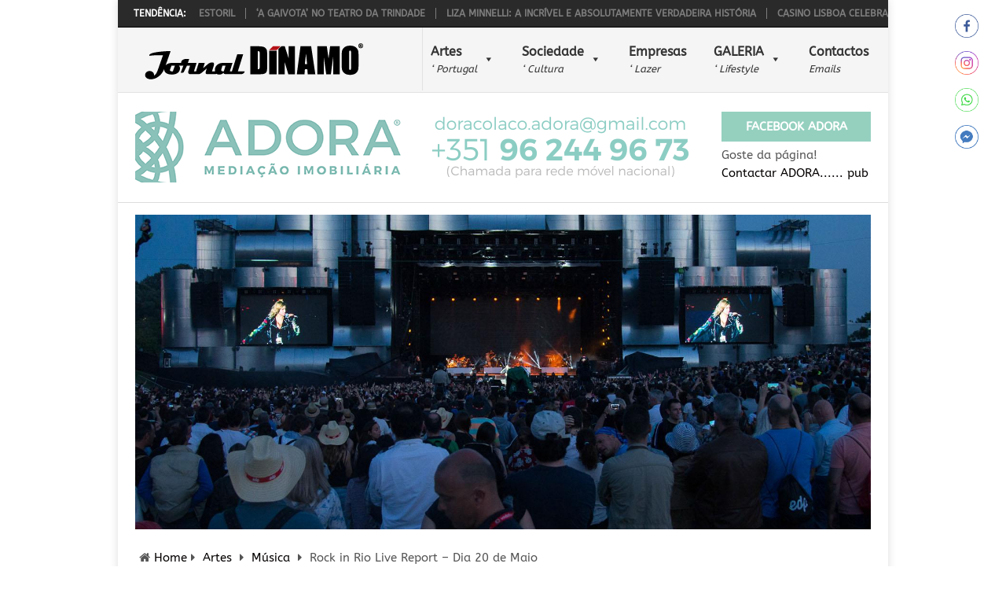

--- FILE ---
content_type: text/html; charset=UTF-8
request_url: https://www.jornaldinamo.com/artes/musica/live-report-dia-20-de-maio/
body_size: 20631
content:
<!DOCTYPE html><html class="no-js" lang="pt-PT" prefix="og: https://ogp.me/ns#"><head><meta charset="UTF-8"> <!--[if IE ]><meta http-equiv="X-UA-Compatible" content="IE=edge,chrome=1"> <![endif]--><meta name="facebook-domain-verification" content="opwhr4qmi26qsli9wiv9g4myngynu3" /><link rel="profile" href="http://gmpg.org/xfn/11" /><link rel="icon" href="https://jornaldinamo.b-cdn.net/wp-content/uploads/2020/02/favicon-1.ico" type="image/x-icon" /><meta name="msapplication-TileColor" content="#FFFFFF"><meta name="msapplication-TileImage" content="https://jornaldinamo.b-cdn.net/wp-content/uploads/2020/02/ms-icon-144x144-1.png"><link rel="apple-touch-icon-precomposed" href="https://jornaldinamo.b-cdn.net/wp-content/uploads/2020/02/apple-icon-152x152-1.png" /><meta name="viewport" content="width=device-width, initial-scale=1"><meta name="apple-mobile-web-app-capable" content="yes"><meta name="apple-mobile-web-app-status-bar-style" content="black"><link rel="prefetch" href="https://www.jornaldinamo.com"><link rel="prerender" href="https://www.jornaldinamo.com"><link rel="pingback" href="https://www.jornaldinamo.com/xmlrpc.php" /> <script type="text/javascript">document.documentElement.className = document.documentElement.className.replace( /\bno-js\b/,'js' );</script> <title>Rock in Rio Live Report &ndash; Dia 20 de Maio - Jornal D&Iacute;NAMO</title><meta name="description" content="Festival Rock in Rio Lisboa 2016. Live Report &ndash; Dia 20 de Maio, por Lu&iacute;s Manuel Pontes e Liliana Moreira (colaboradores do Jornal D&iacute;namo)."/><meta name="robots" content="follow, index, max-snippet:-1, max-video-preview:-1, max-image-preview:large"/><link rel="canonical" href="https://www.jornaldinamo.com/artes/musica/live-report-dia-20-de-maio/" /><meta property="og:locale" content="pt_PT" /><meta property="og:type" content="article" /><meta property="og:title" content="Rock in Rio Live Report &ndash; Dia 20 de Maio - Jornal D&Iacute;NAMO" /><meta property="og:description" content="Festival Rock in Rio Lisboa 2016. Live Report &ndash; Dia 20 de Maio, por Lu&iacute;s Manuel Pontes e Liliana Moreira (colaboradores do Jornal D&iacute;namo)." /><meta property="og:url" content="https://www.jornaldinamo.com/artes/musica/live-report-dia-20-de-maio/" /><meta property="og:site_name" content="Jornal D&Iacute;NAMO" /><meta property="article:publisher" content="https://www.facebook.com/j.dinamo" /><meta property="article:tag" content="Fergie" /><meta property="article:tag" content="lisboa" /><meta property="article:tag" content="Mika" /><meta property="article:tag" content="queen" /><meta property="article:tag" content="Rock in Rio" /><meta property="article:section" content="M&uacute;sica" /><meta property="og:updated_time" content="2022-12-06T11:10:50+00:00" /><meta property="og:image" content="https://jornaldinamo.b-cdn.net/wp-content/uploads/2016/05/RockinRio-20Maio2016-19s.jpg" /><meta property="og:image:secure_url" content="https://jornaldinamo.b-cdn.net/wp-content/uploads/2016/05/RockinRio-20Maio2016-19s.jpg" /><meta property="og:image:width" content="1536" /><meta property="og:image:height" content="1024" /><meta property="og:image:alt" content="Rock in Rio" /><meta property="og:image:type" content="image/jpeg" /><meta property="article:published_time" content="2016-05-25T14:22:47+01:00" /><meta property="article:modified_time" content="2022-12-06T11:10:50+00:00" /><meta name="twitter:card" content="summary_large_image" /><meta name="twitter:title" content="Rock in Rio Live Report &ndash; Dia 20 de Maio - Jornal D&Iacute;NAMO" /><meta name="twitter:description" content="Festival Rock in Rio Lisboa 2016. Live Report &ndash; Dia 20 de Maio, por Lu&iacute;s Manuel Pontes e Liliana Moreira (colaboradores do Jornal D&iacute;namo)." /><meta name="twitter:site" content="@jornaldinamo" /><meta name="twitter:creator" content="@jornaldinamo" /><meta name="twitter:image" content="https://jornaldinamo.b-cdn.net/wp-content/uploads/2016/05/RockinRio-20Maio2016-19s.jpg" /><meta name="twitter:label1" content="Written by" /><meta name="twitter:data1" content="Lu&iacute;s Manuel Pontes" /><meta name="twitter:label2" content="Time to read" /><meta name="twitter:data2" content="7 minutes" /> <script type="application/ld+json" class="rank-math-schema">{"@context":"https://schema.org","@graph":[{"@type":"Place","@id":"https://www.jornaldinamo.com/#place","address":{"@type":"PostalAddress","streetAddress":"Rua Augusto Costa, 21 - 8 D","addressLocality":"Benfica","addressRegion":"Lisboa","postalCode":"1500-064","addressCountry":"Portugal"}},{"@type":["NewsMediaOrganization","Organization"],"@id":"https://www.jornaldinamo.com/#organization","name":"Jornal D\u00cdNAMO","url":"https://www.jornaldinamo.com","sameAs":["https://www.facebook.com/j.dinamo","https://twitter.com/jornaldinamo"],"email":"geral@jornaldinamo.com","address":{"@type":"PostalAddress","streetAddress":"Rua Augusto Costa, 21 - 8 D","addressLocality":"Benfica","addressRegion":"Lisboa","postalCode":"1500-064","addressCountry":"Portugal"},"logo":{"@type":"ImageObject","@id":"https://www.jornaldinamo.com/#logo","url":"https://jornaldinamo.b-cdn.net/wp-content/uploads/2025/10/2018_JD-SQ-C-W.png","contentUrl":"https://jornaldinamo.b-cdn.net/wp-content/uploads/2025/10/2018_JD-SQ-C-W.png","caption":"Jornal D\u00cdNAMO","inLanguage":"pt-PT","width":"470","height":"470"},"description":"O Jornal D\u00cdNAMO\u00ae, \u00e9 um org\u00e3o de comunica\u00e7\u00e3o social online dedicado \u00e0 cultura onde inclui o teatro, cinema, moda, lifestyle, gastronomia, vinhos, lazer, entre outros assuntos.","vatID":"169283372","foundingDate":"2006-11-15","location":{"@id":"https://www.jornaldinamo.com/#place"}},{"@type":"WebSite","@id":"https://www.jornaldinamo.com/#website","url":"https://www.jornaldinamo.com","name":"Jornal D\u00cdNAMO","publisher":{"@id":"https://www.jornaldinamo.com/#organization"},"inLanguage":"pt-PT"},{"@type":"ImageObject","@id":"https://jornaldinamo.b-cdn.net/wp-content/uploads/2016/05/RockinRio-20Maio2016-19s.jpg","url":"https://jornaldinamo.b-cdn.net/wp-content/uploads/2016/05/RockinRio-20Maio2016-19s.jpg","width":"1536","height":"1024","caption":"Rock in Rio","inLanguage":"pt-PT"},{"@type":"WebPage","@id":"https://www.jornaldinamo.com/artes/musica/live-report-dia-20-de-maio/#webpage","url":"https://www.jornaldinamo.com/artes/musica/live-report-dia-20-de-maio/","name":"Rock in Rio Live Report \u2013 Dia 20 de Maio - Jornal D\u00cdNAMO","datePublished":"2016-05-25T14:22:47+01:00","dateModified":"2022-12-06T11:10:50+00:00","isPartOf":{"@id":"https://www.jornaldinamo.com/#website"},"primaryImageOfPage":{"@id":"https://jornaldinamo.b-cdn.net/wp-content/uploads/2016/05/RockinRio-20Maio2016-19s.jpg"},"inLanguage":"pt-PT"},{"@type":"BlogPosting","headline":"Rock in Rio Live Report \u2013 Dia 20 de Maio - Jornal D\u00cdNAMO","datePublished":"2016-05-25T14:22:47+01:00","dateModified":"2022-12-06T11:10:50+00:00","author":{"@type":"Person","name":"Lu\u00eds Manuel Pontes"},"description":"Festival Rock in Rio Lisboa 2016. Live Report \u2013 Dia 20 de Maio, por Lu\u00eds Manuel Pontes e Liliana Moreira (colaboradores do Jornal D\u00ednamo).","name":"Rock in Rio Live Report \u2013 Dia 20 de Maio - Jornal D\u00cdNAMO","articleSection":"M\u00fasica, \u00daltimas","@id":"https://www.jornaldinamo.com/artes/musica/live-report-dia-20-de-maio/#schema-150167","isPartOf":{"@id":"https://www.jornaldinamo.com/artes/musica/live-report-dia-20-de-maio/#webpage"},"publisher":{"@id":"https://www.jornaldinamo.com/#organization"},"image":{"@id":"https://jornaldinamo.b-cdn.net/wp-content/uploads/2016/05/RockinRio-20Maio2016-19s.jpg"},"inLanguage":"pt-PT","mainEntityOfPage":{"@id":"https://www.jornaldinamo.com/artes/musica/live-report-dia-20-de-maio/#webpage"}}]}</script> <link rel='dns-prefetch' href='//www.googletagmanager.com' /><link rel='dns-prefetch' href='//youtu.be' /><link rel='dns-prefetch' href='//yt3.ggpht.com' /><link rel='dns-prefetch' href='//www.youtube.com' /><link rel='dns-prefetch' href='//www.paypalobjects.com' /><link rel='dns-prefetch' href='https://fonts.bunny.net' /><link rel='dns-prefetch' href='https://fonts.bunny.net' /><link rel='dns-prefetch' href='//jnn-pa.googleapis.com' /><link rel='dns-prefetch' href='//lay.google.com' /><link rel='dns-prefetch' href='//i.ytimg.com' /><link rel='dns-prefetch' href='//img.metaffiliation.com' /><link rel='dns-prefetch' href='//www.google.com' /><link rel='dns-prefetch' href='//connect.facebook.net' /><link rel='preconnect' href='https://jornaldinamo.b-cdn.net' /><link rel='preconnect' href='https://fonts.bunny.net' /><link rel="alternate" type="application/rss+xml" title="Jornal D&Iacute;NAMO &raquo; Feed" href="https://www.jornaldinamo.com/feed/" /><link rel="alternate" type="application/rss+xml" title="Jornal D&Iacute;NAMO &raquo; Feed de coment&aacute;rios" href="https://www.jornaldinamo.com/comments/feed/" /><link rel="alternate" type="application/rss+xml" title="Feed de coment&aacute;rios de Jornal D&Iacute;NAMO &raquo; Rock in Rio Live Report &ndash; Dia 20 de Maio" href="https://www.jornaldinamo.com/artes/musica/live-report-dia-20-de-maio/feed/" /><link rel="alternate" title="oEmbed (JSON)" type="application/json+oembed" href="https://www.jornaldinamo.com/wp-json/oembed/1.0/embed?url=https%3A%2F%2Fwww.jornaldinamo.com%2Fartes%2Fmusica%2Flive-report-dia-20-de-maio%2F" /><link rel="alternate" title="oEmbed (XML)" type="text/xml+oembed" href="https://www.jornaldinamo.com/wp-json/oembed/1.0/embed?url=https%3A%2F%2Fwww.jornaldinamo.com%2Fartes%2Fmusica%2Flive-report-dia-20-de-maio%2F&#038;format=xml" /><style id='wp-img-auto-sizes-contain-inline-css' type='text/css'>img:is([sizes=auto i],[sizes^="auto," i]){contain-intrinsic-size:3000px 1500px}
/*# sourceURL=wp-img-auto-sizes-contain-inline-css */</style><style id='global-styles-inline-css' type='text/css'>:root{--wp--preset--aspect-ratio--square: 1;--wp--preset--aspect-ratio--4-3: 4/3;--wp--preset--aspect-ratio--3-4: 3/4;--wp--preset--aspect-ratio--3-2: 3/2;--wp--preset--aspect-ratio--2-3: 2/3;--wp--preset--aspect-ratio--16-9: 16/9;--wp--preset--aspect-ratio--9-16: 9/16;--wp--preset--color--black: #000000;--wp--preset--color--cyan-bluish-gray: #abb8c3;--wp--preset--color--white: #ffffff;--wp--preset--color--pale-pink: #f78da7;--wp--preset--color--vivid-red: #cf2e2e;--wp--preset--color--luminous-vivid-orange: #ff6900;--wp--preset--color--luminous-vivid-amber: #fcb900;--wp--preset--color--light-green-cyan: #7bdcb5;--wp--preset--color--vivid-green-cyan: #00d084;--wp--preset--color--pale-cyan-blue: #8ed1fc;--wp--preset--color--vivid-cyan-blue: #0693e3;--wp--preset--color--vivid-purple: #9b51e0;--wp--preset--gradient--vivid-cyan-blue-to-vivid-purple: linear-gradient(135deg,rgb(6,147,227) 0%,rgb(155,81,224) 100%);--wp--preset--gradient--light-green-cyan-to-vivid-green-cyan: linear-gradient(135deg,rgb(122,220,180) 0%,rgb(0,208,130) 100%);--wp--preset--gradient--luminous-vivid-amber-to-luminous-vivid-orange: linear-gradient(135deg,rgb(252,185,0) 0%,rgb(255,105,0) 100%);--wp--preset--gradient--luminous-vivid-orange-to-vivid-red: linear-gradient(135deg,rgb(255,105,0) 0%,rgb(207,46,46) 100%);--wp--preset--gradient--very-light-gray-to-cyan-bluish-gray: linear-gradient(135deg,rgb(238,238,238) 0%,rgb(169,184,195) 100%);--wp--preset--gradient--cool-to-warm-spectrum: linear-gradient(135deg,rgb(74,234,220) 0%,rgb(151,120,209) 20%,rgb(207,42,186) 40%,rgb(238,44,130) 60%,rgb(251,105,98) 80%,rgb(254,248,76) 100%);--wp--preset--gradient--blush-light-purple: linear-gradient(135deg,rgb(255,206,236) 0%,rgb(152,150,240) 100%);--wp--preset--gradient--blush-bordeaux: linear-gradient(135deg,rgb(254,205,165) 0%,rgb(254,45,45) 50%,rgb(107,0,62) 100%);--wp--preset--gradient--luminous-dusk: linear-gradient(135deg,rgb(255,203,112) 0%,rgb(199,81,192) 50%,rgb(65,88,208) 100%);--wp--preset--gradient--pale-ocean: linear-gradient(135deg,rgb(255,245,203) 0%,rgb(182,227,212) 50%,rgb(51,167,181) 100%);--wp--preset--gradient--electric-grass: linear-gradient(135deg,rgb(202,248,128) 0%,rgb(113,206,126) 100%);--wp--preset--gradient--midnight: linear-gradient(135deg,rgb(2,3,129) 0%,rgb(40,116,252) 100%);--wp--preset--font-size--small: 13px;--wp--preset--font-size--medium: 20px;--wp--preset--font-size--large: 36px;--wp--preset--font-size--x-large: 42px;--wp--preset--spacing--20: 0.44rem;--wp--preset--spacing--30: 0.67rem;--wp--preset--spacing--40: 1rem;--wp--preset--spacing--50: 1.5rem;--wp--preset--spacing--60: 2.25rem;--wp--preset--spacing--70: 3.38rem;--wp--preset--spacing--80: 5.06rem;--wp--preset--shadow--natural: 6px 6px 9px rgba(0, 0, 0, 0.2);--wp--preset--shadow--deep: 12px 12px 50px rgba(0, 0, 0, 0.4);--wp--preset--shadow--sharp: 6px 6px 0px rgba(0, 0, 0, 0.2);--wp--preset--shadow--outlined: 6px 6px 0px -3px rgb(255, 255, 255), 6px 6px rgb(0, 0, 0);--wp--preset--shadow--crisp: 6px 6px 0px rgb(0, 0, 0);}:where(.is-layout-flex){gap: 0.5em;}:where(.is-layout-grid){gap: 0.5em;}body .is-layout-flex{display: flex;}.is-layout-flex{flex-wrap: wrap;align-items: center;}.is-layout-flex > :is(*, div){margin: 0;}body .is-layout-grid{display: grid;}.is-layout-grid > :is(*, div){margin: 0;}:where(.wp-block-columns.is-layout-flex){gap: 2em;}:where(.wp-block-columns.is-layout-grid){gap: 2em;}:where(.wp-block-post-template.is-layout-flex){gap: 1.25em;}:where(.wp-block-post-template.is-layout-grid){gap: 1.25em;}.has-black-color{color: var(--wp--preset--color--black) !important;}.has-cyan-bluish-gray-color{color: var(--wp--preset--color--cyan-bluish-gray) !important;}.has-white-color{color: var(--wp--preset--color--white) !important;}.has-pale-pink-color{color: var(--wp--preset--color--pale-pink) !important;}.has-vivid-red-color{color: var(--wp--preset--color--vivid-red) !important;}.has-luminous-vivid-orange-color{color: var(--wp--preset--color--luminous-vivid-orange) !important;}.has-luminous-vivid-amber-color{color: var(--wp--preset--color--luminous-vivid-amber) !important;}.has-light-green-cyan-color{color: var(--wp--preset--color--light-green-cyan) !important;}.has-vivid-green-cyan-color{color: var(--wp--preset--color--vivid-green-cyan) !important;}.has-pale-cyan-blue-color{color: var(--wp--preset--color--pale-cyan-blue) !important;}.has-vivid-cyan-blue-color{color: var(--wp--preset--color--vivid-cyan-blue) !important;}.has-vivid-purple-color{color: var(--wp--preset--color--vivid-purple) !important;}.has-black-background-color{background-color: var(--wp--preset--color--black) !important;}.has-cyan-bluish-gray-background-color{background-color: var(--wp--preset--color--cyan-bluish-gray) !important;}.has-white-background-color{background-color: var(--wp--preset--color--white) !important;}.has-pale-pink-background-color{background-color: var(--wp--preset--color--pale-pink) !important;}.has-vivid-red-background-color{background-color: var(--wp--preset--color--vivid-red) !important;}.has-luminous-vivid-orange-background-color{background-color: var(--wp--preset--color--luminous-vivid-orange) !important;}.has-luminous-vivid-amber-background-color{background-color: var(--wp--preset--color--luminous-vivid-amber) !important;}.has-light-green-cyan-background-color{background-color: var(--wp--preset--color--light-green-cyan) !important;}.has-vivid-green-cyan-background-color{background-color: var(--wp--preset--color--vivid-green-cyan) !important;}.has-pale-cyan-blue-background-color{background-color: var(--wp--preset--color--pale-cyan-blue) !important;}.has-vivid-cyan-blue-background-color{background-color: var(--wp--preset--color--vivid-cyan-blue) !important;}.has-vivid-purple-background-color{background-color: var(--wp--preset--color--vivid-purple) !important;}.has-black-border-color{border-color: var(--wp--preset--color--black) !important;}.has-cyan-bluish-gray-border-color{border-color: var(--wp--preset--color--cyan-bluish-gray) !important;}.has-white-border-color{border-color: var(--wp--preset--color--white) !important;}.has-pale-pink-border-color{border-color: var(--wp--preset--color--pale-pink) !important;}.has-vivid-red-border-color{border-color: var(--wp--preset--color--vivid-red) !important;}.has-luminous-vivid-orange-border-color{border-color: var(--wp--preset--color--luminous-vivid-orange) !important;}.has-luminous-vivid-amber-border-color{border-color: var(--wp--preset--color--luminous-vivid-amber) !important;}.has-light-green-cyan-border-color{border-color: var(--wp--preset--color--light-green-cyan) !important;}.has-vivid-green-cyan-border-color{border-color: var(--wp--preset--color--vivid-green-cyan) !important;}.has-pale-cyan-blue-border-color{border-color: var(--wp--preset--color--pale-cyan-blue) !important;}.has-vivid-cyan-blue-border-color{border-color: var(--wp--preset--color--vivid-cyan-blue) !important;}.has-vivid-purple-border-color{border-color: var(--wp--preset--color--vivid-purple) !important;}.has-vivid-cyan-blue-to-vivid-purple-gradient-background{background: var(--wp--preset--gradient--vivid-cyan-blue-to-vivid-purple) !important;}.has-light-green-cyan-to-vivid-green-cyan-gradient-background{background: var(--wp--preset--gradient--light-green-cyan-to-vivid-green-cyan) !important;}.has-luminous-vivid-amber-to-luminous-vivid-orange-gradient-background{background: var(--wp--preset--gradient--luminous-vivid-amber-to-luminous-vivid-orange) !important;}.has-luminous-vivid-orange-to-vivid-red-gradient-background{background: var(--wp--preset--gradient--luminous-vivid-orange-to-vivid-red) !important;}.has-very-light-gray-to-cyan-bluish-gray-gradient-background{background: var(--wp--preset--gradient--very-light-gray-to-cyan-bluish-gray) !important;}.has-cool-to-warm-spectrum-gradient-background{background: var(--wp--preset--gradient--cool-to-warm-spectrum) !important;}.has-blush-light-purple-gradient-background{background: var(--wp--preset--gradient--blush-light-purple) !important;}.has-blush-bordeaux-gradient-background{background: var(--wp--preset--gradient--blush-bordeaux) !important;}.has-luminous-dusk-gradient-background{background: var(--wp--preset--gradient--luminous-dusk) !important;}.has-pale-ocean-gradient-background{background: var(--wp--preset--gradient--pale-ocean) !important;}.has-electric-grass-gradient-background{background: var(--wp--preset--gradient--electric-grass) !important;}.has-midnight-gradient-background{background: var(--wp--preset--gradient--midnight) !important;}.has-small-font-size{font-size: var(--wp--preset--font-size--small) !important;}.has-medium-font-size{font-size: var(--wp--preset--font-size--medium) !important;}.has-large-font-size{font-size: var(--wp--preset--font-size--large) !important;}.has-x-large-font-size{font-size: var(--wp--preset--font-size--x-large) !important;}
/*# sourceURL=global-styles-inline-css */</style><link rel='stylesheet' id='dashicons-css' href='https://jornaldinamo.b-cdn.net/wp-includes/css/dashicons.min.css' type='text/css' media='all' /><link rel='stylesheet' id='megamenu-css' href='https://jornaldinamo.b-cdn.net/wp-content/uploads/maxmegamenu/style.css' type='text/css' media='all' /><link rel='stylesheet' id='pointpro-stylesheet-css' href='https://jornaldinamo.b-cdn.net/wp-content/themes/mts_point_pro/style.css' type='text/css' media='all' /><link rel='stylesheet' id='owl-carousel-css' href='https://jornaldinamo.b-cdn.net/wp-content/themes/mts_point_pro/css/owl.carousel.css' type='text/css' media='all' /><link rel='stylesheet' id='fontawesome-css' href='https://jornaldinamo.b-cdn.net/wp-content/themes/mts_point_pro/css/font-awesome.min.css' type='text/css' media='all' /><link rel='stylesheet' id='responsive-css' href='https://jornaldinamo.b-cdn.net/wp-content/themes/mts_point_pro/css/responsive.css' type='text/css' media='all' /> <script type="text/javascript" id="breeze-prefetch-js-extra">/*  */
var breeze_prefetch = {"local_url":"https://www.jornaldinamo.com","ignore_remote_prefetch":"1","ignore_list":["wp-admin","wp-login.php"]};
//# sourceURL=breeze-prefetch-js-extra
/*  */</script> <script type="text/javascript" src="//jornaldinamo.b-cdn.net/wp-content/plugins/breeze/assets/js/js-front-end/breeze-prefetch-links.min.js" id="breeze-prefetch-js"></script> <script type="text/javascript" src="https://jornaldinamo.b-cdn.net/wp-includes/js/jquery/jquery.min.js" id="jquery-core-js"></script> <script type="text/javascript" src="https://jornaldinamo.b-cdn.net/wp-includes/js/jquery/jquery-migrate.min.js" id="jquery-migrate-js"></script> <script type="text/javascript" id="to-top-js-extra">/*  */
var to_top_options = {"scroll_offset":"100","icon_opacity":"50","style":"icon","icon_type":"dashicons-arrow-up-alt2","icon_color":"#ffffff","icon_bg_color":"#dd3333","icon_size":"32","border_radius":"0","image":"//jornaldinamo.b-cdn.net/wp-content/plugins/to-top/admin/images/default.png","image_width":"65","image_alt":"","location":"bottom-right","margin_x":"20","margin_y":"20","show_on_admin":"1","enable_autohide":"","autohide_time":"2","enable_hide_small_device":"1","small_device_max_width":"640","reset":"0"};
//# sourceURL=to-top-js-extra
/*  */</script> <script async type="text/javascript" src="//jornaldinamo.b-cdn.net/wp-content/plugins/to-top/public/js/to-top-public.js" id="to-top-js"></script> <script type="text/javascript" src="https://jornaldinamo.b-cdn.net/wp-content/themes/mts_point_pro/js/parallax.js" id="jquery-parallax-js"></script> <script type="text/javascript" id="webticker-js-extra">/*  */
var tickeropts = {"rtl_support":"0"};
//# sourceURL=webticker-js-extra
/*  */</script> <script type="text/javascript" src="https://jornaldinamo.b-cdn.net/wp-content/themes/mts_point_pro/js/jquery.webticker.js" id="webticker-js"></script> <script type="text/javascript" id="mts_ajax-js-extra">/*  */
var mts_ajax_search = {"url":"https://www.jornaldinamo.com/wp-admin/admin-ajax.php","ajax_search":"1"};
//# sourceURL=mts_ajax-js-extra
/*  */</script> <script type="text/javascript" src="https://jornaldinamo.b-cdn.net/wp-content/themes/mts_point_pro/js/ajax.js" id="mts_ajax-js"></script> 
 <script type="text/javascript" src="https://www.googletagmanager.com/gtag/js?id=G-Y4X324JYB0" id="google_gtagjs-js" async></script> <script type="text/javascript" id="google_gtagjs-js-after">/*  */
window.dataLayer = window.dataLayer || [];function gtag(){dataLayer.push(arguments);}
gtag("set","linker",{"domains":["www.jornaldinamo.com"]});
gtag("js", new Date());
gtag("set", "developer_id.dZTNiMT", true);
gtag("config", "G-Y4X324JYB0");
 window._googlesitekit = window._googlesitekit || {}; window._googlesitekit.throttledEvents = []; window._googlesitekit.gtagEvent = (name, data) => { var key = JSON.stringify( { name, data } ); if ( !! window._googlesitekit.throttledEvents[ key ] ) { return; } window._googlesitekit.throttledEvents[ key ] = true; setTimeout( () => { delete window._googlesitekit.throttledEvents[ key ]; }, 5 ); gtag( "event", name, { ...data, event_source: "site-kit" } ); }; 
//# sourceURL=google_gtagjs-js-after
/*  */</script> <link rel="https://api.w.org/" href="https://www.jornaldinamo.com/wp-json/" /><link rel="alternate" title="JSON" type="application/json" href="https://www.jornaldinamo.com/wp-json/wp/v2/posts/8516" /><link rel="EditURI" type="application/rsd+xml" title="RSD" href="https://www.jornaldinamo.com/xmlrpc.php?rsd" /><link rel='shortlink' href='https://www.jornaldinamo.com/?p=8516' /><meta name="generator" content="Site Kit by Google 1.168.0" /><meta name="follow.[base64]" content="ScMjMd8CcWvuLtHB2Upy"/><link href="https://fonts.bunny.net/css?family=ABeeZee:normal|Amaranth:700|Amaranth:normal&amp;subset=latin" rel="stylesheet" type="text/css"><meta name="google-site-verification" content="1U__Sch1GzV7M3r3AgMUTX-7hObbkcSEQ1h4vBRDl5c" /><script type="application/ld+json">{
    "@context": "http://schema.org",
    "@type": "BlogPosting",
    "mainEntityOfPage": {
        "@type": "WebPage",
        "@id": "https://www.jornaldinamo.com/artes/musica/live-report-dia-20-de-maio/"
    },
    "headline": "Rock in Rio Live Report &ndash; Dia 20 de Maio - Jornal D&Iacute;NAMO",
    "image": {
        "@type": "ImageObject",
        "url": "https://jornaldinamo.b-cdn.net/wp-content/uploads/2016/05/RockinRio-20Maio2016-19s.jpg",
        "width": 1536,
        "height": 1024
    },
    "datePublished": "2016-05-25T14:22:47+0100",
    "dateModified": "2022-12-06T11:10:50+0000",
    "author": {
        "@type": "Person",
        "name": "Lu&iacute;s Manuel Pontes"
    },
    "publisher": {
        "@type": "Organization",
        "name": "Jornal D&Iacute;NAMO",
        "logo": {
            "@type": "ImageObject",
            "url": "https://jornaldinamo.b-cdn.net/wp-content/uploads/2020/02/2018_JD-300pxT.png",
            "width": 300,
            "height": 60
        }
    },
    "description": "Rock in Rio Lisboa 2016[maxbutton id=\"9\" text=\"Fotorreportagem\" url=\"https://www.jornaldinamo.com/galeria-2016"
}</script> <script type="text/javascript" id="google_gtagjs" src="https://www.googletagmanager.com/gtag/js?id=G-Y4X324JYB0" async="async"></script> <script type="text/javascript" id="google_gtagjs-inline">/*  */
window.dataLayer = window.dataLayer || [];function gtag(){dataLayer.push(arguments);}gtag('js', new Date());gtag('config', 'G-Y4X324JYB0', {} );
/*  */</script> <link rel="icon" href="https://jornaldinamo.b-cdn.net/wp-content/uploads/2023/05/cropped-FaviconJD2023a-150x150.png" sizes="32x32" /><link rel="icon" href="https://jornaldinamo.b-cdn.net/wp-content/uploads/2023/05/cropped-FaviconJD2023a-300x300.png" sizes="192x192" /><link rel="apple-touch-icon" href="https://jornaldinamo.b-cdn.net/wp-content/uploads/2023/05/cropped-FaviconJD2023a-300x300.png" /><meta name="msapplication-TileImage" content="https://jornaldinamo.b-cdn.net/wp-content/uploads/2023/05/cropped-FaviconJD2023a-300x300.png" /><link type="text/css" media="all" href="//jornaldinamo.b-cdn.net/wp-content/cache/breeze-minification/css/breeze_artes-musica-live-report-dia-20-de-maio-1-8516.css?ver=1768822171" rel="stylesheet" /></head><body id="blog" class="wp-singular post-template-default single single-post postid-8516 single-format-standard wp-theme-mts_point_pro main sfsi_actvite_theme_thin mega-menu-primary-menu mega-menu-mobile"><div class="main-container"><div class="trending-articles"><div class="firstlink">Tend&ecirc;ncia:</div><ul><li class="trendingPost "> <a href="https://www.jornaldinamo.com/artes/teatro/comedia-musical-company-no-casino-estoril/" title="Com&eacute;dia musical &ldquo;Company&rdquo; no Casino Estoril" rel="bookmark">Com&eacute;dia musical &ldquo;Company&rdquo; no Casino Estoril</a></li><li class="trendingPost "> <a href="https://www.jornaldinamo.com/artes/teatro/a-gaivota-no-teatro-da-trindade/" title="&lsquo;A Gaivota&rsquo; no Teatro da Trindade" rel="bookmark">&lsquo;A Gaivota&rsquo; no Teatro da Trindade</a></li><li class="trendingPost "> <a href="https://www.jornaldinamo.com/artes/cinema/liza-minnelli-a-incrivel-e-absolutamente-verdadeira-historia/" title="Liza Minnelli: A Incr&iacute;vel e Absolutamente Verdadeira Hist&oacute;ria" rel="bookmark">Liza Minnelli: A Incr&iacute;vel e Absolutamente Verdadeira Hist&oacute;ria</a></li><li class="trendingPost last"> <a href="https://www.jornaldinamo.com/sociedade/eventos/casino-lisboa-celebra-o-reveillon-com-the-black-mamba/" title="Casino Lisboa celebra o r&eacute;veillon com The Black Mamba" rel="bookmark">Casino Lisboa celebra o r&eacute;veillon com The Black Mamba</a></li><li class="trendingPost "> <a href="https://www.jornaldinamo.com/artes/cinema/polar-as-longas-noites-do-cinema-nordico/" title="POLAR &ndash; As Longas Noites do Cinema N&oacute;rdico" rel="bookmark">POLAR &ndash; As Longas Noites do Cinema N&oacute;rdico</a></li><li class="trendingPost "> <a href="https://www.jornaldinamo.com/sociedade/gastronomia-vinhos/sugestoes-de-vinhos-para-celebrar-a-epoca-festiva/" title="Sugest&otilde;es de Vinhos para celebrar a &Eacute;poca Festiva" rel="bookmark">Sugest&otilde;es de Vinhos para celebrar a &Eacute;poca Festiva</a></li><li class="trendingPost "> <a href="https://www.jornaldinamo.com/artes/musica/artistas-juntam-se-num-hino-pela-paz-pelo-planeta-e-pela-humanidade/" title="Artistas juntam-se num hino pela paz, pelo planeta e pela humanidade" rel="bookmark">Artistas juntam-se num hino pela paz, pelo planeta e pela humanidade</a></li><li class="trendingPost last"> <a href="https://www.jornaldinamo.com/sociedade/actualidade/ministra-da-cultura-destaca-impacto-economico-social-e-territorial-das-novas-medidas/" title="Ministra da Cultura destaca impacto econ&oacute;mico, social e territorial das novas medidas" rel="bookmark">Ministra da Cultura destaca impacto econ&oacute;mico, social e territorial das novas medidas</a></li><li class="trendingPost "> <a href="https://www.jornaldinamo.com/sociedade/actualidade/votos-de-boas-festas/" title="Votos de Boas Festas" rel="bookmark">Votos de Boas Festas</a></li><li class="trendingPost "> <a href="https://www.jornaldinamo.com/artes/musica/ii-festival-na-minha-casa/" title="II Festival Na Minha Casa" rel="bookmark">II Festival Na Minha Casa</a></li></ul></div><header id="site-header" role="banner" itemscope itemtype="http://schema.org/WPHeader"><div class="container"><div id="header"><div class="logo-wrap"><h2 id="logo" class="image-logo" itemprop="headline"> <a href="https://www.jornaldinamo.com"><img loading="lazy" src="https://jornaldinamo.b-cdn.net/wp-content/uploads/2020/02/2018_JD-300pxT.png" alt="Jornal D&Iacute;NAMO"  width="300" height="60"></a></h2></div><div id="secondary-navigation" role="navigation" itemscope itemtype="http://schema.org/SiteNavigationElement"> <a href="#" id="pull" class="toggle-mobile-menu">Menu</a><nav class="navigation clearfix"><div id="mega-menu-wrap-primary-menu" class="mega-menu-wrap"><div class="mega-menu-toggle"><div class="mega-toggle-blocks-left"></div><div class="mega-toggle-blocks-center"></div><div class="mega-toggle-blocks-right"><div class='mega-toggle-block mega-menu-toggle-animated-block mega-toggle-block-1' id='mega-toggle-block-1'><button aria-label="Toggle Menu" class="mega-toggle-animated mega-toggle-animated-slider" type="button" aria-expanded="false"> <span class="mega-toggle-animated-box"> <span class="mega-toggle-animated-inner"></span> </span> </button></div></div></div><ul id="mega-menu-primary-menu" class="mega-menu max-mega-menu mega-menu-horizontal mega-no-js" data-event="hover_intent" data-effect="fade_up" data-effect-speed="200" data-effect-mobile="slide_right" data-effect-speed-mobile="200" data-mobile-force-width="false" data-second-click="go" data-document-click="collapse" data-vertical-behaviour="standard" data-breakpoint="768" data-unbind="true" data-mobile-state="collapse_all" data-mobile-direction="vertical" data-hover-intent-timeout="300" data-hover-intent-interval="100"><li class="mega-menu-item mega-menu-item-type-taxonomy mega-menu-item-object-category mega-current-post-ancestor mega-menu-item-has-children mega-align-bottom-left mega-menu-flyout mega-has-description mega-menu-item-67" id="mega-menu-item-67"><a title="Artes" class="mega-menu-link" href="https://www.jornaldinamo.com/artes/" aria-expanded="false" tabindex="0"><span class="mega-description-group"><span class="mega-menu-title">Artes</span><span class="mega-menu-description">&lsquo; Portugal</span></span><span class="mega-indicator" aria-hidden="true"></span></a><ul class="mega-sub-menu"><li class="mega-menu-item mega-menu-item-type-taxonomy mega-menu-item-object-category mega-menu-item-68" id="mega-menu-item-68"><a title="Cinema" class="mega-menu-link" href="https://www.jornaldinamo.com/artes/cinema/">Cinema</a></li><li class="mega-menu-item mega-menu-item-type-taxonomy mega-menu-item-object-category mega-menu-item-69" id="mega-menu-item-69"><a title="Dan&ccedil;a" class="mega-menu-link" href="https://www.jornaldinamo.com/artes/danca/">Dan&ccedil;a</a></li><li class="mega-menu-item mega-menu-item-type-taxonomy mega-menu-item-object-category mega-menu-item-70" id="mega-menu-item-70"><a title="Exposi&ccedil;&otilde;es" class="mega-menu-link" href="https://www.jornaldinamo.com/artes/exposicoes/">Exposi&ccedil;&otilde;es</a></li><li class="mega-menu-item mega-menu-item-type-taxonomy mega-menu-item-object-category mega-menu-item-71" id="mega-menu-item-71"><a title="Literatura" class="mega-menu-link" href="https://www.jornaldinamo.com/artes/literatura/">Literatura</a></li><li class="mega-menu-item mega-menu-item-type-taxonomy mega-menu-item-object-category mega-current-post-ancestor mega-current-menu-parent mega-current-post-parent mega-menu-item-72" id="mega-menu-item-72"><a title="M&uacute;sica" class="mega-menu-link" href="https://www.jornaldinamo.com/artes/musica/">M&uacute;sica</a></li><li class="mega-menu-item mega-menu-item-type-taxonomy mega-menu-item-object-category mega-menu-item-73" id="mega-menu-item-73"><a title="Programas TV" class="mega-menu-link" href="https://www.jornaldinamo.com/artes/programas-tv/">Programas TV</a></li><li class="mega-menu-item mega-menu-item-type-taxonomy mega-menu-item-object-category mega-menu-item-74" id="mega-menu-item-74"><a title="Teatro" class="mega-menu-link" href="https://www.jornaldinamo.com/artes/teatro/">Teatro</a></li></ul></li><li class="mega-menu-item mega-menu-item-type-taxonomy mega-menu-item-object-category mega-menu-item-has-children mega-align-bottom-left mega-menu-flyout mega-has-description mega-menu-item-76" id="mega-menu-item-76"><a title="Sociedade" class="mega-menu-link" href="https://www.jornaldinamo.com/sociedade/" aria-expanded="false" tabindex="0"><span class="mega-description-group"><span class="mega-menu-title">Sociedade</span><span class="mega-menu-description">&lsquo; Cultura</span></span><span class="mega-indicator" aria-hidden="true"></span></a><ul class="mega-sub-menu"><li class="mega-menu-item mega-menu-item-type-taxonomy mega-menu-item-object-category mega-menu-item-77" id="mega-menu-item-77"><a title="Actualidade" class="mega-menu-link" href="https://www.jornaldinamo.com/sociedade/actualidade/">Actualidade</a></li><li class="mega-menu-item mega-menu-item-type-taxonomy mega-menu-item-object-category mega-menu-item-80" id="mega-menu-item-80"><a title="Entrevistas" class="mega-menu-link" href="https://www.jornaldinamo.com/sociedade/entrevistas/">Entrevistas</a></li><li class="mega-menu-item mega-menu-item-type-taxonomy mega-menu-item-object-category mega-menu-item-81" id="mega-menu-item-81"><a title="Espa&ccedil;o Moda" class="mega-menu-link" href="https://www.jornaldinamo.com/sociedade/espaco-moda/">Espa&ccedil;o Moda</a></li><li class="mega-menu-item mega-menu-item-type-taxonomy mega-menu-item-object-category mega-menu-item-82" id="mega-menu-item-82"><a title="Eventos" class="mega-menu-link" href="https://www.jornaldinamo.com/sociedade/eventos/">Eventos</a></li><li class="mega-menu-item mega-menu-item-type-taxonomy mega-menu-item-object-category mega-menu-item-83" id="mega-menu-item-83"><a title="Gastronomia &#038; Vinhos" class="mega-menu-link" href="https://www.jornaldinamo.com/sociedade/gastronomia-vinhos/">Gastronomia &amp; Vinhos</a></li><li class="mega-menu-item mega-menu-item-type-taxonomy mega-menu-item-object-category mega-menu-item-84" id="mega-menu-item-84"><a title="Motores (autom&oacute;veis e motos)" class="mega-menu-link" href="https://www.jornaldinamo.com/sociedade/motores/">Motores</a></li><li class="mega-menu-item mega-menu-item-type-taxonomy mega-menu-item-object-category mega-menu-item-85" id="mega-menu-item-85"><a title="Opini&atilde;o" class="mega-menu-link" href="https://www.jornaldinamo.com/sociedade/opiniao/">Opini&atilde;o</a></li></ul></li><li class="mega-menu-item mega-menu-item-type-taxonomy mega-menu-item-object-category mega-align-bottom-left mega-menu-flyout mega-has-description mega-menu-item-18561" id="mega-menu-item-18561"><a title="Empresas" class="mega-menu-link" href="https://www.jornaldinamo.com/empresas/" tabindex="0"><span class="mega-description-group"><span class="mega-menu-title">Empresas</span><span class="mega-menu-description">&lsquo; Lazer</span></span></a></li><li class="mega-menu-item mega-menu-item-type-custom mega-menu-item-object-custom mega-menu-item-has-children mega-align-bottom-left mega-menu-flyout mega-has-description mega-menu-item-23666" id="mega-menu-item-23666"><a title="Galeria Jornal D&iacute;namo" class="mega-menu-link" aria-expanded="false" tabindex="0"><span class="mega-description-group"><span class="mega-menu-title">GALERIA</span><span class="mega-menu-description">&lsquo; Lifestyle</span></span><span class="mega-indicator" aria-hidden="true"></span></a><ul class="mega-sub-menu"><li class="mega-menu-item mega-menu-item-type-post_type mega-menu-item-object-page mega-menu-item-31423" id="mega-menu-item-31423"><a class="mega-menu-link" href="https://www.jornaldinamo.com/galeria-jd-2025/">2025</a></li><li class="mega-menu-item mega-menu-item-type-post_type mega-menu-item-object-page mega-menu-item-28501" id="mega-menu-item-28501"><a class="mega-menu-link" href="https://www.jornaldinamo.com/galeria-jd-2024/">2024</a></li><li class="mega-menu-item mega-menu-item-type-post_type mega-menu-item-object-page mega-menu-item-27643" id="mega-menu-item-27643"><a title="Galeria JD 2023" class="mega-menu-link" href="https://www.jornaldinamo.com/galeria-jd-2023/">2023</a></li><li class="mega-menu-item mega-menu-item-type-post_type mega-menu-item-object-page mega-menu-item-25639" id="mega-menu-item-25639"><a title="Galeria JD 2022" class="mega-menu-link" href="https://www.jornaldinamo.com/galeria-jd-2022/">2022</a></li><li class="mega-menu-item mega-menu-item-type-post_type mega-menu-item-object-page mega-menu-item-24865" id="mega-menu-item-24865"><a title="Galeria JD 2021" class="mega-menu-link" href="https://www.jornaldinamo.com/galeria-jd-2021/">2021</a></li><li class="mega-menu-item mega-menu-item-type-post_type mega-menu-item-object-page mega-menu-item-23651" id="mega-menu-item-23651"><a title="Galeria JD 2020" class="mega-menu-link" href="https://www.jornaldinamo.com/galeria-jd-2020/">2020</a></li><li class="mega-menu-item mega-menu-item-type-post_type mega-menu-item-object-page mega-menu-item-23055" id="mega-menu-item-23055"><a title="Galeria JD 2019" class="mega-menu-link" href="https://www.jornaldinamo.com/galeria-2019/">2019</a></li><li class="mega-menu-item mega-menu-item-type-post_type mega-menu-item-object-page mega-menu-item-19604" id="mega-menu-item-19604"><a class="mega-menu-link" href="https://www.jornaldinamo.com/galeria-2018/">2018</a></li><li class="mega-menu-item mega-menu-item-type-post_type mega-menu-item-object-page mega-menu-item-17493" id="mega-menu-item-17493"><a class="mega-menu-link" href="https://www.jornaldinamo.com/galeria-2017/">2017</a></li><li class="mega-menu-item mega-menu-item-type-post_type mega-menu-item-object-page mega-menu-item-7127" id="mega-menu-item-7127"><a class="mega-menu-link" href="https://www.jornaldinamo.com/galeria-2016-jornal-dinamo/">2016</a></li><li class="mega-menu-item mega-menu-item-type-post_type mega-menu-item-object-page mega-menu-item-3206" id="mega-menu-item-3206"><a title="galeria-2015" class="mega-menu-link" href="https://www.jornaldinamo.com/galeria-2015/">2015</a></li><li class="mega-menu-item mega-menu-item-type-post_type mega-menu-item-object-page mega-menu-item-1237" id="mega-menu-item-1237"><a title="galeria-2014" class="mega-menu-link" href="https://www.jornaldinamo.com/galeria-2014/">2014</a></li><li class="mega-menu-item mega-menu-item-type-post_type mega-menu-item-object-page mega-menu-item-2211" id="mega-menu-item-2211"><a title="galeria-2013" class="mega-menu-link" href="https://www.jornaldinamo.com/galeria-2013/">2013</a></li></ul></li><li class="mega-menu-item mega-menu-item-type-post_type mega-menu-item-object-page mega-align-bottom-left mega-menu-flyout mega-has-description mega-menu-item-18799" id="mega-menu-item-18799"><a title="Contactar" class="mega-menu-link" href="https://www.jornaldinamo.com/contactos-dinamo/" tabindex="0"><span class="mega-description-group"><span class="mega-menu-title">Contactos</span><span class="mega-menu-description">Emails</span></span></a></li></ul></div></nav><nav class="navigation mobile-only clearfix mobile-menu-wrapper"><div id="mega-menu-wrap-mobile" class="mega-menu-wrap"><div class="mega-menu-toggle"><div class="mega-toggle-blocks-left"></div><div class="mega-toggle-blocks-center"></div><div class="mega-toggle-blocks-right"><div class='mega-toggle-block mega-menu-toggle-animated-block mega-toggle-block-1' id='mega-toggle-block-1'><button aria-label="Toggle Menu" class="mega-toggle-animated mega-toggle-animated-slider" type="button" aria-expanded="false"> <span class="mega-toggle-animated-box"> <span class="mega-toggle-animated-inner"></span> </span> </button></div></div></div><ul id="mega-menu-mobile" class="mega-menu max-mega-menu mega-menu-horizontal mega-no-js" data-event="click" data-effect="disabled" data-effect-speed="200" data-effect-mobile="slide" data-effect-speed-mobile="200" data-mobile-force-width="false" data-second-click="go" data-document-click="collapse" data-vertical-behaviour="standard" data-breakpoint="768" data-unbind="true" data-mobile-state="collapse_all" data-mobile-direction="vertical" data-hover-intent-timeout="300" data-hover-intent-interval="100"><li class="mega-menu-item mega-menu-item-type-taxonomy mega-menu-item-object-category mega-current-post-ancestor mega-menu-item-has-children mega-align-bottom-left mega-menu-flyout mega-menu-item-67" id="mega-menu-item-67"><a title="Artes" class="mega-menu-link" href="https://www.jornaldinamo.com/artes/" aria-expanded="false" tabindex="0">Artes<span class="mega-indicator" aria-hidden="true"></span></a><ul class="mega-sub-menu"><li class="mega-menu-item mega-menu-item-type-taxonomy mega-menu-item-object-category mega-menu-item-68" id="mega-menu-item-68"><a title="Cinema" class="mega-menu-link" href="https://www.jornaldinamo.com/artes/cinema/">Cinema</a></li><li class="mega-menu-item mega-menu-item-type-taxonomy mega-menu-item-object-category mega-menu-item-69" id="mega-menu-item-69"><a title="Dan&ccedil;a" class="mega-menu-link" href="https://www.jornaldinamo.com/artes/danca/">Dan&ccedil;a</a></li><li class="mega-menu-item mega-menu-item-type-taxonomy mega-menu-item-object-category mega-menu-item-70" id="mega-menu-item-70"><a title="Exposi&ccedil;&otilde;es" class="mega-menu-link" href="https://www.jornaldinamo.com/artes/exposicoes/">Exposi&ccedil;&otilde;es</a></li><li class="mega-menu-item mega-menu-item-type-taxonomy mega-menu-item-object-category mega-menu-item-71" id="mega-menu-item-71"><a title="Literatura" class="mega-menu-link" href="https://www.jornaldinamo.com/artes/literatura/">Literatura</a></li><li class="mega-menu-item mega-menu-item-type-taxonomy mega-menu-item-object-category mega-current-post-ancestor mega-current-menu-parent mega-current-post-parent mega-menu-item-72" id="mega-menu-item-72"><a title="M&uacute;sica" class="mega-menu-link" href="https://www.jornaldinamo.com/artes/musica/">M&uacute;sica</a></li><li class="mega-menu-item mega-menu-item-type-taxonomy mega-menu-item-object-category mega-menu-item-73" id="mega-menu-item-73"><a title="Programas TV" class="mega-menu-link" href="https://www.jornaldinamo.com/artes/programas-tv/">Programas TV</a></li><li class="mega-menu-item mega-menu-item-type-taxonomy mega-menu-item-object-category mega-menu-item-74" id="mega-menu-item-74"><a title="Teatro" class="mega-menu-link" href="https://www.jornaldinamo.com/artes/teatro/">Teatro</a></li></ul></li><li class="mega-menu-item mega-menu-item-type-taxonomy mega-menu-item-object-category mega-menu-item-has-children mega-align-bottom-left mega-menu-flyout mega-menu-item-76" id="mega-menu-item-76"><a title="Sociedade" class="mega-menu-link" href="https://www.jornaldinamo.com/sociedade/" aria-expanded="false" tabindex="0">Sociedade<span class="mega-indicator" aria-hidden="true"></span></a><ul class="mega-sub-menu"><li class="mega-menu-item mega-menu-item-type-taxonomy mega-menu-item-object-category mega-menu-item-77" id="mega-menu-item-77"><a title="Actualidade" class="mega-menu-link" href="https://www.jornaldinamo.com/sociedade/actualidade/">Actualidade</a></li><li class="mega-menu-item mega-menu-item-type-taxonomy mega-menu-item-object-category mega-menu-item-80" id="mega-menu-item-80"><a title="Entrevistas" class="mega-menu-link" href="https://www.jornaldinamo.com/sociedade/entrevistas/">Entrevistas</a></li><li class="mega-menu-item mega-menu-item-type-taxonomy mega-menu-item-object-category mega-menu-item-81" id="mega-menu-item-81"><a title="Espa&ccedil;o Moda" class="mega-menu-link" href="https://www.jornaldinamo.com/sociedade/espaco-moda/">Espa&ccedil;o Moda</a></li><li class="mega-menu-item mega-menu-item-type-taxonomy mega-menu-item-object-category mega-menu-item-82" id="mega-menu-item-82"><a title="Eventos" class="mega-menu-link" href="https://www.jornaldinamo.com/sociedade/eventos/">Eventos</a></li><li class="mega-menu-item mega-menu-item-type-taxonomy mega-menu-item-object-category mega-menu-item-83" id="mega-menu-item-83"><a title="Gastronomia &#038; Vinhos" class="mega-menu-link" href="https://www.jornaldinamo.com/sociedade/gastronomia-vinhos/">Gastronomia &amp; Vinhos</a></li><li class="mega-menu-item mega-menu-item-type-taxonomy mega-menu-item-object-category mega-menu-item-84" id="mega-menu-item-84"><a title="Motores (autom&oacute;veis e motos)" class="mega-menu-link" href="https://www.jornaldinamo.com/sociedade/motores/">Motores</a></li><li class="mega-menu-item mega-menu-item-type-taxonomy mega-menu-item-object-category mega-menu-item-85" id="mega-menu-item-85"><a title="Opini&atilde;o" class="mega-menu-link" href="https://www.jornaldinamo.com/sociedade/opiniao/">Opini&atilde;o</a></li></ul></li><li class="mega-menu-item mega-menu-item-type-taxonomy mega-menu-item-object-category mega-align-bottom-left mega-menu-flyout mega-menu-item-18561" id="mega-menu-item-18561"><a title="Empresas" class="mega-menu-link" href="https://www.jornaldinamo.com/empresas/" tabindex="0">Empresas</a></li><li class="mega-menu-item mega-menu-item-type-custom mega-menu-item-object-custom mega-menu-item-has-children mega-align-bottom-left mega-menu-flyout mega-menu-item-23666" id="mega-menu-item-23666"><a title="Galeria Jornal D&iacute;namo" class="mega-menu-link" aria-expanded="false" tabindex="0">GALERIA<span class="mega-indicator" aria-hidden="true"></span></a><ul class="mega-sub-menu"><li class="mega-menu-item mega-menu-item-type-post_type mega-menu-item-object-page mega-menu-item-31423" id="mega-menu-item-31423"><a class="mega-menu-link" href="https://www.jornaldinamo.com/galeria-jd-2025/">2025</a></li><li class="mega-menu-item mega-menu-item-type-post_type mega-menu-item-object-page mega-menu-item-28501" id="mega-menu-item-28501"><a class="mega-menu-link" href="https://www.jornaldinamo.com/galeria-jd-2024/">2024</a></li><li class="mega-menu-item mega-menu-item-type-post_type mega-menu-item-object-page mega-menu-item-27643" id="mega-menu-item-27643"><a title="Galeria JD 2023" class="mega-menu-link" href="https://www.jornaldinamo.com/galeria-jd-2023/">2023</a></li><li class="mega-menu-item mega-menu-item-type-post_type mega-menu-item-object-page mega-menu-item-25639" id="mega-menu-item-25639"><a title="Galeria JD 2022" class="mega-menu-link" href="https://www.jornaldinamo.com/galeria-jd-2022/">2022</a></li><li class="mega-menu-item mega-menu-item-type-post_type mega-menu-item-object-page mega-menu-item-24865" id="mega-menu-item-24865"><a title="Galeria JD 2021" class="mega-menu-link" href="https://www.jornaldinamo.com/galeria-jd-2021/">2021</a></li><li class="mega-menu-item mega-menu-item-type-post_type mega-menu-item-object-page mega-menu-item-23651" id="mega-menu-item-23651"><a title="Galeria JD 2020" class="mega-menu-link" href="https://www.jornaldinamo.com/galeria-jd-2020/">2020</a></li><li class="mega-menu-item mega-menu-item-type-post_type mega-menu-item-object-page mega-menu-item-23055" id="mega-menu-item-23055"><a title="Galeria JD 2019" class="mega-menu-link" href="https://www.jornaldinamo.com/galeria-2019/">2019</a></li><li class="mega-menu-item mega-menu-item-type-post_type mega-menu-item-object-page mega-menu-item-19604" id="mega-menu-item-19604"><a class="mega-menu-link" href="https://www.jornaldinamo.com/galeria-2018/">2018</a></li><li class="mega-menu-item mega-menu-item-type-post_type mega-menu-item-object-page mega-menu-item-17493" id="mega-menu-item-17493"><a class="mega-menu-link" href="https://www.jornaldinamo.com/galeria-2017/">2017</a></li><li class="mega-menu-item mega-menu-item-type-post_type mega-menu-item-object-page mega-menu-item-7127" id="mega-menu-item-7127"><a class="mega-menu-link" href="https://www.jornaldinamo.com/galeria-2016-jornal-dinamo/">2016</a></li><li class="mega-menu-item mega-menu-item-type-post_type mega-menu-item-object-page mega-menu-item-3206" id="mega-menu-item-3206"><a title="galeria-2015" class="mega-menu-link" href="https://www.jornaldinamo.com/galeria-2015/">2015</a></li><li class="mega-menu-item mega-menu-item-type-post_type mega-menu-item-object-page mega-menu-item-1237" id="mega-menu-item-1237"><a title="galeria-2014" class="mega-menu-link" href="https://www.jornaldinamo.com/galeria-2014/">2014</a></li><li class="mega-menu-item mega-menu-item-type-post_type mega-menu-item-object-page mega-menu-item-2211" id="mega-menu-item-2211"><a title="galeria-2013" class="mega-menu-link" href="https://www.jornaldinamo.com/galeria-2013/">2013</a></li></ul></li><li class="mega-menu-item mega-menu-item-type-post_type mega-menu-item-object-page mega-align-bottom-left mega-menu-flyout mega-menu-item-18799" id="mega-menu-item-18799"><a title="Contactar" class="mega-menu-link" href="https://www.jornaldinamo.com/contactos-dinamo/" tabindex="0">Contactos</a></li></ul></div></nav></div></div></div></header><div class="header-bottom-second"><div id="header-widget-container"><div class="widget-header"><a href="https://www.adoraimobiliaria.pt/" target="_blank"><img loading="lazy" class="wp-image-3439 size-full" title="Publicidade" src="https://jornaldinamo.b-cdn.net/wp-content/uploads/2022/12/Banner-01-728x90-ADORA.gif" alt="ADORA Media&ccedil;&atilde;o Imobili&aacute;ria" width="728" height="90" /></a></div><div class="widget-header-bottom-right"><div class="textwidget"><div class="topad"><a href="https://www.facebook.com/ADORAimobiliaria/" class="header-button">Facebook ADORA</a> Goste da p&aacute;gina! <a href="mailto:doracolaco.adora@gmail.com">Contactar ADORA...... pub</a></div></div></div></div></div><div id="page" class="single parallax"><div id="parallax" style="background-image: url(https://jornaldinamo.b-cdn.net/wp-content/uploads/2016/05/RockinRio-20Maio2016-19s.jpg);"></div><article class="ss-full-width"><div id="content_box"><div id="post-8516" class="g post post-8516 type-post status-publish format-standard has-post-thumbnail hentry category-musica category-ultimas tag-fergie tag-lisboa tag-mika tag-queen tag-rock-in-rio has_thumb"><div class="breadcrumb" itemscope itemtype="https://schema.org/BreadcrumbList"><div><i class="fa fa-home"></i></div><div itemprop="itemListElement" itemscope
itemtype="https://schema.org/ListItem" class="root"><a href="https://www.jornaldinamo.com" itemprop="item"><span itemprop="name">Home</span><meta itemprop="position" content="1" /></a></div><div><i class="fa fa-caret-right"></i></div><div itemprop="itemListElement" itemscope
itemtype="https://schema.org/ListItem"><a href="https://www.jornaldinamo.com/artes/" itemprop="item"><span itemprop="name">Artes</span><meta itemprop="position" content="2" /></a></div><div><i class="fa fa-caret-right"></i></div><div itemprop="itemListElement" itemscope
itemtype="https://schema.org/ListItem"><a href="https://www.jornaldinamo.com/artes/musica/" itemprop="item"><span itemprop="name">M&uacute;sica</span><meta itemprop="position" content="2" /></a></div><div><i class="fa fa-caret-right"></i></div><div itemprop="itemListElement" itemscope itemtype="https://schema.org/ListItem"><span itemprop="name">Rock in Rio Live Report &ndash; Dia 20 de Maio</span><meta itemprop="position" content="3" /></div></div><div class="single_post"><header><h1 class="title single-title entry-title">Rock in Rio Live Report &ndash; Dia 20 de Maio</h1><div class="post-info"> <span class="theauthor"><i class="fa fa-user"></i> <span><a href="https://www.jornaldinamo.com/author/pontes/" title="Artigos de Lu&iacute;s Manuel Pontes" rel="author">Lu&iacute;s Manuel Pontes</a></span></span> <span class="thetime date updated"><i class="fa fa-calendar"></i> <span>25 Maio, 2016</span></span></div></header><div class="post-single-content box mark-links entry-content"><div class="thecontent"><h1>Rock in Rio Lisboa 2016</h1><p style="text-align: center;"><a class="maxbutton-9 maxbutton maxbutton-fotorreportagem-rir1605" target="_blank" title="Ver" rel="noopener" href="https://www.jornaldinamo.com/galeria-2016-jornal-dinamo/rock-in-rio-2016-dia-2/"><span class='mb-text'>Fotorreportagem</span></a></p><p>Regressemos ao dia 11 de Janeiro de 1985, Jacarepagu&aacute;, Rio de Janeiro. Nesse ano havia de nascer o maior festival de rock do mundo. Nesse dia, a organiza&ccedil;&atilde;o estimou a presen&ccedil;a de 250 mil pessoas, para ver actua&ccedil;&otilde;es lend&aacute;rias como a dos Queen, entre outros grandes nomes do rock mundial.</p><p>Na celebra&ccedil;&atilde;o dos 30 anos de Rock in Rio, Lisboa &eacute; palco da 16&ordf; edi&ccedil;&atilde;o do maior evento de m&uacute;sica do Mundo, que atravessou o Atl&acirc;ntico e ganhou ra&iacute;zes na Europa.<br /> Num ano de celebra&ccedil;&atilde;o, o segundo dia prometeu ser pomposo e foi.<br /> Foram 74 mil pessoas que acorreram ao Parque da Bela Vista, para ver a banda mais lend&aacute;ria de que h&aacute; mem&oacute;ria na hist&oacute;ria do rock.<br /> Emocionante? &hellip; Sem d&uacute;vidas que foi emocionante&hellip;<br /> Recorde-se que a forma&ccedil;&atilde;o original do gigante do rock, nunca pisou solo nacional e a primeira vez que tivemos a sorte de acolher um concerto de um dos membros dos Queen, foi em 1992 (j&aacute; Freddie Mercury havia falecido) no Dram&aacute;tico de Cascais sobre o dedilhar do mestre Brian May.</p><h2>Hip Hop, R&amp;B de Fergie</h2><p><a href="http://www.jornaldinamo.com/wp-content/uploads/2016/05/RockinRio-20Maio2016-22s.jpg"><img loading="lazy" fetchpriority="high" decoding="async" class="alignright size-medium wp-image-8517" src="http://www.jornaldinamo.com/wp-content/uploads/2016/05/RockinRio-20Maio2016-22s-200x300.jpg" alt="Fergie" width="200" height="300" title="Rock in Rio Live Report &ndash; Dia 20 de Maio 1" srcset="https://jornaldinamo.b-cdn.net/wp-content/uploads/2016/05/RockinRio-20Maio2016-22s-200x300.jpg 200w, https://jornaldinamo.b-cdn.net/wp-content/uploads/2016/05/RockinRio-20Maio2016-22s-768x1152.jpg 768w, https://jornaldinamo.b-cdn.net/wp-content/uploads/2016/05/RockinRio-20Maio2016-22s-800x1200.jpg 800w, https://jornaldinamo.b-cdn.net/wp-content/uploads/2016/05/RockinRio-20Maio2016-22s.jpg 1024w" sizes="(max-width: 200px) 100vw, 200px" /></a>Contrariando os progn&oacute;sticos, o dia foi solarengo, tendo vindo a aquecer a noite.<br /> Pelas 20H00 j&aacute; a vocalista dos Black Eyed Peas estava a espalhar brasas pelo Palco Mundo.<br /> Fergie, senhora de uma imagem arrebatadora, sabe bem como calar os mais c&eacute;pticos em rela&ccedil;&atilde;o ao seu talento que em algumas actua&ccedil;&otilde;es anteriores n&atilde;o foi a mais feliz.<br /> Se por um lado a carreira da artista norte americana n&atilde;o &eacute; consensual no que respeita ao sucesso estrondoso que a sua base musical pautou, por outro tamb&eacute;m n&atilde;o podemos ser injustos – Fergie foi a primeira actua&ccedil;&atilde;o no Palco Mundo e num dia em que a assist&ecirc;ncia estava maioritariamente concentrada no concerto de Queen + Adam Lambert, podemos dizer que a presta&ccedil;&atilde;o foi francamente positiva.</p><p>Fergie n&atilde;o tem uma m&aacute;quina por tr&aacute;s a montar um espect&aacute;culo luxuoso e iluminado como ter&aacute; uma Rihanna ou Beyonc&eacute;, mas tem um grupo de bailarinos devidamente coreografados, projec&ccedil;&otilde;es deliciosamente apelativas ao Hip Hop e R&amp;B e um report&oacute;rio que alternou entre alguns temas a solo e claro, temas mais marcantes dos Black Eyed Peas que a iriam suportar na sua actua&ccedil;&atilde;o de sucesso.<br /> Raramente um artista que abre as hostes do Palco Mundo consegue p&ocirc;r a assist&ecirc;ncia aos saltos e a cantarolar os seus temas. Pois bem, este segundo dia, foi excep&ccedil;&atilde;o&hellip; Fergie desafiou o p&uacute;blico a cantar com ela e conseguiu.<br /> Ela correu e esfregou-se pelos cen&aacute;rios do palco, rebolou e correu ao mesmo tempo que foi cumprimentar a assist&ecirc;ncia que lhe respondeu com os refr&otilde;es do momento. N&atilde;o foi espectacular mas foi surpreendente pela capacidade em quebrar um gelo inicial que, por exemplo, os Strereophonics no dia anterior n&atilde;o conseguiram.</p><h2>MIKA, Bairro Alto, Fado e uma Mariza em Palco</h2><p><a href="http://www.jornaldinamo.com/wp-content/uploads/2016/05/RockinRio-20Maio2016-33s.jpg"><img loading="lazy" decoding="async" class="alignright size-medium wp-image-8518" src="http://www.jornaldinamo.com/wp-content/uploads/2016/05/RockinRio-20Maio2016-33s-200x300.jpg" alt="Mika" width="200" height="300" title="Rock in Rio Live Report &ndash; Dia 20 de Maio 2" srcset="https://jornaldinamo.b-cdn.net/wp-content/uploads/2016/05/RockinRio-20Maio2016-33s-200x300.jpg 200w, https://jornaldinamo.b-cdn.net/wp-content/uploads/2016/05/RockinRio-20Maio2016-33s-768x1152.jpg 768w, https://jornaldinamo.b-cdn.net/wp-content/uploads/2016/05/RockinRio-20Maio2016-33s-800x1200.jpg 800w, https://jornaldinamo.b-cdn.net/wp-content/uploads/2016/05/RockinRio-20Maio2016-33s.jpg 1024w" sizes="(max-width: 200px) 100vw, 200px" /></a>Se falamos em Mika, falamos naturalmente de um concerto carregado de energia e numa simbiose quase perfeita com um p&uacute;blico receptivo ao artista de origem libanesa que foi um excelente entertainer&hellip; apresentando sempre uma postura de di&aacute;logo com uma assist&ecirc;ncia que n&atilde;o conseguiu deixar de se render aos seus encantos.</p><p>Mika &eacute; um artista completo, com um passado quase n&oacute;mada. Tem uma grande variedade de influ&ecirc;ncias musicais, que se materializam num report&oacute;rio que misturou ritmos mais dan&ccedil;&aacute;veis, Prince ou Metallica, m&uacute;sica cl&aacute;ssica ou sonoridades isl&acirc;micas provenientes do M&eacute;dio Oriente.</p><p>Num mundo de compara&ccedil;&otilde;es, Mika &eacute; homem de uma extens&atilde;o vocal muitas vezes comparada a de Freddie Mercury. Exc&ecirc;ntrico por natureza, o artista liban&ecirc;s, trouxe ao palco da Bela Vista um concerto fascinante em que abriria a sua actua&ccedil;&atilde;o com &ldquo;Big Girl&rdquo;, &ldquo;Talk About You&rdquo; e porque h&aacute; em carteira temas emblem&aacute;ticos, &ldquo;Grace Kelly&rdquo;, que levou o p&uacute;blico ao del&iacute;rio.</p><p>A faceta de animador de festas do artista, concentrou em si um respeito louv&aacute;vel pelo p&uacute;blico portugu&ecirc;s, que recebeu com carinho a sugest&atilde;o de Mika, ap&oacute;s ter pedido um <em>smartphone</em> emprestado &agrave; audi&ecirc;ncia, para que cri&aacute;ssemos um cen&aacute;rio de milhares de pontos iluminados pelos telem&oacute;veis enquanto dava in&iacute;cio ao tema &ldquo;Underwater&rdquo; do &aacute;lbum &ldquo;The Origin of Love&rdquo;.</p><p>Pelo meio, Mika convidaria para subir ao palco, Jorge Fernando e o filho, dois m&uacute;sicos de guitarra portuguesa, para apresentar uma vers&atilde;o in&eacute;dita de uma m&uacute;sica que haveria escrito na sua adolesc&ecirc;ncia. Aproveitando a ocasi&atilde;o, haveria de se confessar apaixonado pelo Bairro Alto, emprestando a sua voz e esfor&ccedil;o lingu&iacute;stico a alguns versos de &ldquo;Meu Fado, Meu&rdquo; da autoria de Paulo de Carvalho e popularizado pela fadista Mariza.</p><p>A encerrar a actua&ccedil;&atilde;o fren&eacute;tica e encantadora, Mika convidaria para subir ao palco (carregando-a &agrave;s cavalitas), a artista e amiga Mariza que em sinal de respeito pela deslumbrante actua&ccedil;&atilde;o acabaria por lhe fazer uma v&eacute;nia.</p><h2>QUEEN + Adam Lambert</h2><p><a href="http://www.jornaldinamo.com/wp-content/uploads/2016/05/RockinRio-20Maio2016-75s.jpg"><img loading="lazy" decoding="async" class="alignright size-medium wp-image-8519" src="http://www.jornaldinamo.com/wp-content/uploads/2016/05/RockinRio-20Maio2016-75s-200x300.jpg" alt="Adam Lambert" width="200" height="300" title="Rock in Rio Live Report &ndash; Dia 20 de Maio 3" srcset="https://jornaldinamo.b-cdn.net/wp-content/uploads/2016/05/RockinRio-20Maio2016-75s-200x300.jpg 200w, https://jornaldinamo.b-cdn.net/wp-content/uploads/2016/05/RockinRio-20Maio2016-75s-768x1152.jpg 768w, https://jornaldinamo.b-cdn.net/wp-content/uploads/2016/05/RockinRio-20Maio2016-75s-800x1200.jpg 800w, https://jornaldinamo.b-cdn.net/wp-content/uploads/2016/05/RockinRio-20Maio2016-75s.jpg 1024w" sizes="(max-width: 200px) 100vw, 200px" /></a>N&atilde;o valia a pena profetizar e dizer que o concerto iria ser uma esp&eacute;cie de tributo aos Queen ou uma homenagem ao m&iacute;tico vocalista, Freddie Mercury. Tamb&eacute;m Adam Lambert, nunca teve a pretens&atilde;o de substituir o hist&oacute;rico l&iacute;der da banda, antes pelo contr&aacute;rio, Lambert quis apenas ser um ve&iacute;culo condutor para uma doce mem&oacute;ria de Freddie, que apaziguou uma dor que em mim e em milh&otilde;es de f&atilde;s espalhados pelo mundo reside com o desaparecimento do eterno Freddie.</p><p>O regresso da maior banda do Mundo, sim a maior banda do Mundo (sem compara&ccedil;&atilde;o poss&iacute;vel e sem desm&eacute;rito de uns U2 ou Muse…) foi recebida sem receios nem preconceitos, por 74 mil pessoas que vieram ao Parque da Bela Vista para um concerto hist&oacute;rico em Portugal.</p><p>Se todos os dias a sociedade, comungasse da experi&ecirc;ncia que foi o concerto dos Queen + Adam Lambert, no segundo dia do Rock in Rio, garantidamente as repulsas pelas diferen&ccedil;as seriam t&atilde;o ridiculamente pequenas que n&atilde;o haveria sequer lugar para residirem e ai estar&iacute;amos perante um mundo que tanto verbalizamos e pretendemos ser melhor, mas nem sempre o executamos em ac&ccedil;&otilde;es da melhor forma.</p><p>Valeu a espera pela banda brit&acirc;nica, numa noite que se tornou numa enorme celebra&ccedil;&atilde;o aos intemporais Queen.</p><p>Gritos, palmas, chamamentos, euforia e mais adjectivos existiriam para descrever o incr&iacute;vel momento que se fazia sentir na cidade do Rock, segundos antes da entrada em palco de Brian May, Roger Taylor e companhia.</p><p><a href="http://www.jornaldinamo.com/wp-content/uploads/2016/05/RockinRio-20Maio2016-102s.jpg"><img loading="lazy" decoding="async" class="alignright size-medium wp-image-8525" src="http://www.jornaldinamo.com/wp-content/uploads/2016/05/RockinRio-20Maio2016-102s-200x300.jpg" alt="Rock in Rio" width="200" height="300" title="Rock in Rio Live Report &ndash; Dia 20 de Maio 4" srcset="https://jornaldinamo.b-cdn.net/wp-content/uploads/2016/05/RockinRio-20Maio2016-102s-200x300.jpg 200w, https://jornaldinamo.b-cdn.net/wp-content/uploads/2016/05/RockinRio-20Maio2016-102s-768x1152.jpg 768w, https://jornaldinamo.b-cdn.net/wp-content/uploads/2016/05/RockinRio-20Maio2016-102s-800x1200.jpg 800w, https://jornaldinamo.b-cdn.net/wp-content/uploads/2016/05/RockinRio-20Maio2016-102s.jpg 1024w" sizes="auto, (max-width: 200px) 100vw, 200px" /></a>A abrir, &ldquo;Flash Tape&rdquo; levaria logo a multid&atilde;o ao &ecirc;xtase e para os mais atentos, muitas l&aacute;grimas no canto do olho. De imediato, sucederam-se logo, &ldquo;Hero&rdquo; e &ldquo;Hammer to Fall&rdquo;, a desbravar uma audi&ecirc;ncia faminta pelos brit&acirc;nicos, que entoavam religiosamente as letras e seriam o coro para Adam Lambert o resto da noite.<br /> A solenidade prolongar-se-ia em momentos sacrossantos, como quando Brian May d&aacute; introdu&ccedil;&atilde;o ac&uacute;stica ao &ldquo;Love of My Life&rdquo; em que transformou a Bela Vista num m&iacute;stico lugar em que todos flutu&aacute;vamos na emo&ccedil;&atilde;o de cantar este tema (a convite de May, num portugu&ecirc;s quase perfeito) em mem&oacute;ria do m&iacute;tico vocalista da banda, desaparecido em 1991, v&iacute;tima de SIDA.</p><p>Outro momento emblem&aacute;tico da banda seria introduzido por Roger Taylor em &ldquo;Under Pressure&rdquo;, para muitos recordando um dos melhores temas cantado e partilhado entre Freddie Mercury e David Bowie.<br /> &Eacute; imposs&iacute;vel n&atilde;o mencionar igualmente que este brilhante baterista se fez acompanhar em alguns momentos do seu filho, duas gera&ccedil;&otilde;es em palco e na bateria, Rufus Tiger Taylor, o filho que lhe parece ter seguido as pegadas musicais.</p><p>A noite ia correndo e os temas da exuberante apresenta&ccedil;&atilde;o dos Queen e Adam Lambert revisitavam temas sensacionais como &ldquo;Don&rsquo;t Stop Me, Now&rdquo;, &ldquo;I Want it All&rdquo; ou &ldquo;Show Must Go On&rdquo;.</p><p>Neste artigo n&atilde;o &eacute; poss&iacute;vel deixar impune um rasgado elogio ao dedilhar divino de Brian May e ao excelente trabalho e mestria de baquetas de Roger Taylor &ndash; a idade n&atilde;o passa por quem &eacute; dono da t&eacute;cnica e da paix&atilde;o pela m&uacute;sica.</p><p>A encerrar e antes mesmo do encore, se calhar o momento mais celestial da actua&ccedil;&atilde;o dos brit&acirc;nicos Queen, &ldquo;Bohemian Rhapsody&rdquo;, onde a can&ccedil;&atilde;o &eacute; meticulosamente cantada e partilhada entre Adam Lambert e uma projec&ccedil;&atilde;o audiovisual de Freddy Mercury, sendo imposs&iacute;vel n&atilde;o referir Freddy, tal como me referia o meu pai na inf&acirc;ncia, &ldquo;A&nbsp;Voz de Deus&rdquo;.</p><p>Para encerrar a magn&iacute;fica actua&ccedil;&atilde;o, &ldquo;Radio GaGa&rdquo;, &ldquo;We Will Rock You&rdquo; e naturalmente o &ldquo;We are the Champions&rdquo;, precedido do sempre &ldquo;God Save The Queen&rdquo; que sempre finalizou as actua&ccedil;&otilde;es desta banda memor&aacute;vel.</p><p>Terminadas as actua&ccedil;&otilde;es no Palco Mundo, os sobreviventes, que ainda eram uns bons milhares, distribu&iacute;ram-se pelas atrac&ccedil;&otilde;es da Cidade do Rock, onde pelas 2H30 come&ccedil;aria a actuar o Rei das Pistas de Dan&ccedil;a, <strong><a href="http://www.carlcox.com/" target="_blank" rel="noopener noreferrer nofollow">Carl Cox</a></strong>.</p><p style="text-align: center;"><a class="maxbutton-9 maxbutton maxbutton-fotorreportagem-rir1605" target="_blank" title="Ver" rel="noopener" href="https://www.jornaldinamo.com/galeria-2016-jornal-dinamo/rock-in-rio-2016-dia-2/"><span class='mb-text'>Fotorreportagem</span></a></p><p><strong>Fotos:</strong> Liliana Moreira</p><div class='sfsiaftrpstwpr'><div class='sfsi_responsive_icons sfsi-mouseOver-effect sfsi-mouseOver-effect-scale' style='display:block;margin-top:5px; margin-bottom: 5px; width:100%' data-icon-width-type='Fully responsive' data-icon-width-size='240' data-edge-type='Sharp' data-edge-radius='5'  ><div class='sfsi_icons_container sfsi_responsive_without_counter_icons sfsi_small_button_container sfsi_icons_container_box_fully_container ' style='width:100%;display:flex; text-align:center;' ><a target="_blank" href="https://www.facebook.com/j.dinamo" style="display:block;text-align:center;margin-left:2px;  flex-basis:100%;" =sfsi_responsive_fluid rel="nofollow noopener"><div class='sfsi_responsive_icon_item_container sfsi_responsive_icon_facebook_container sfsi_small_button  sfsi_centered_icon' style='width:auto; ' ><img loading="lazy" decoding="async" style="max-height: 25px;display:unset;margin:0" class="sfsi_wicon" alt="facebook" src="//jornaldinamo.b-cdn.net/wp-content/plugins/ultimate-social-media-icons/images/responsive-icon/facebook.svg" title="Rock in Rio Live Report &ndash; Dia 20 de Maio 5"><span style='color:#fff'>Partilhar</span></div></a><a target="_blank" href="https://x.com/intent/post?text=Artigo+sobre+%2F+Entrevista+a&amp;url=https%3A%2F%2Fwww.jornaldinamo.com%2Fartes%2Fmusica%2Flive-report-dia-20-de-maio%2F" style="display:block;text-align:center;margin-left:2px;  flex-basis:100%;" =sfsi_responsive_fluid><div class='sfsi_responsive_icon_item_container sfsi_responsive_icon_twitter_container sfsi_small_button  sfsi_centered_icon' style='width:auto; ' ><img loading="lazy" decoding="async" style="max-height: 25px;display:unset;margin:0" class="sfsi_wicon" alt="Twitter" src="//jornaldinamo.b-cdn.net/wp-content/plugins/ultimate-social-media-icons/images/responsive-icon/Twitter.svg" title="Rock in Rio Live Report &ndash; Dia 20 de Maio 6"><span style='color:#fff'>Tweet</span></div></a></div></div></div></div></div></div><div class="related-posts"><h4>Artigos Relacionados</h4><div class="clear"><article class="latestPost excerpt  "> <a href="https://www.jornaldinamo.com/artes/cinema/festival-olhares-do-mediterraneo-cinema-feminino/" title="Festival &ldquo;Olhares do Mediterr&acirc;neo &ndash; Cinema no Feminino&rdquo;" id="featured-thumbnail"> <img width="60" height="57" src="https://jornaldinamo.b-cdn.net/wp-content/uploads/2017/09/OM2017_Cartaz2-60x57.jpg" class="attachment-pointpro-widgetthumb size-pointpro-widgetthumb wp-post-image" alt="OM2017_Cartaz" title="Festival &ldquo;Olhares do Mediterr&acirc;neo &ndash; Cinema no Feminino&rdquo; 7" decoding="async" loading="lazy" srcset="https://jornaldinamo.b-cdn.net/wp-content/uploads/2017/09/OM2017_Cartaz2-60x57.jpg 60w, https://jornaldinamo.b-cdn.net/wp-content/uploads/2017/09/OM2017_Cartaz2-140x130.jpg 140w" sizes="auto, (max-width: 60px) 100vw, 60px"> </a><header><h2 class="title front-view-title"><a href="https://www.jornaldinamo.com/artes/cinema/festival-olhares-do-mediterraneo-cinema-feminino/" title="Festival &ldquo;Olhares do Mediterr&acirc;neo &ndash; Cinema no Feminino&rdquo;">Festival &ldquo;Olhares do Mediterr&acirc;neo &ndash; Cinema no Feminino&rdquo;</a></h2><div class="post-info"> <span class="theauthor"><span><a href="https://www.jornaldinamo.com/author/sandra-adonis/" title="Artigos de Sandra Adonis" rel="author">Sandra Adonis</a></span></span> <span class="thetime updated"><span>28 Setembro, 2017</span></span></div></header></article><article class="latestPost excerpt  last"> <a href="https://www.jornaldinamo.com/artes/cinema/ciclo-de-cinema-lux-2024-na-cinemateca-portuguesa/" title="Ciclo de Cinema Lux 2024 na Cinemateca Portuguesa" id="featured-thumbnail"> <img width="60" height="57" src="https://jornaldinamo.b-cdn.net/wp-content/uploads/2024/02/72273_PrI_1218523016-60x57.jpg" class="attachment-pointpro-widgetthumb size-pointpro-widgetthumb wp-post-image" alt="Ciclo de Cinema Lux" title="Ciclo de Cinema Lux 2024 na Cinemateca Portuguesa 8" decoding="async" loading="lazy" srcset="https://jornaldinamo.b-cdn.net/wp-content/uploads/2024/02/72273_PrI_1218523016-60x57.jpg 60w, https://jornaldinamo.b-cdn.net/wp-content/uploads/2024/02/72273_PrI_1218523016-140x130.jpg 140w" sizes="auto, (max-width: 60px) 100vw, 60px"> </a><header><h2 class="title front-view-title"><a href="https://www.jornaldinamo.com/artes/cinema/ciclo-de-cinema-lux-2024-na-cinemateca-portuguesa/" title="Ciclo de Cinema Lux 2024 na Cinemateca Portuguesa">Ciclo de Cinema Lux 2024 na Cinemateca Portuguesa</a></h2><div class="post-info"> <span class="theauthor"><span><a href="https://www.jornaldinamo.com/author/jornal-dinamo/" title="Artigos de Jornal D&iacute;namo" rel="author">Jornal D&iacute;namo</a></span></span> <span class="thetime updated"><span>8 Fevereiro, 2024</span></span></div></header></article><article class="latestPost excerpt  "> <a href="https://www.jornaldinamo.com/artes/musica/stereophonics-xutos-pontapes-palco-mundo/" title="Stereophonics e Xutos &#038; Pontap&eacute;s no Palco Mundo" id="featured-thumbnail"> <img width="60" height="40" src="https://jornaldinamo.b-cdn.net/wp-content/uploads/2016/02/Stereophonics-c-Tom-Oxley-2015.jpg" class="attachment-pointpro-widgetthumb size-pointpro-widgetthumb wp-post-image" alt="Stereophonics" title="Stereophonics e Xutos &amp; Pontap&eacute;s no Palco Mundo 9" decoding="async" loading="lazy" srcset="https://jornaldinamo.b-cdn.net/wp-content/uploads/2016/02/Stereophonics-c-Tom-Oxley-2015.jpg 1024w, https://jornaldinamo.b-cdn.net/wp-content/uploads/2016/02/Stereophonics-c-Tom-Oxley-2015-300x200.jpg 300w, https://jornaldinamo.b-cdn.net/wp-content/uploads/2016/02/Stereophonics-c-Tom-Oxley-2015-768x512.jpg 768w" sizes="auto, (max-width: 60px) 100vw, 60px"> </a><header><h2 class="title front-view-title"><a href="https://www.jornaldinamo.com/artes/musica/stereophonics-xutos-pontapes-palco-mundo/" title="Stereophonics e Xutos &#038; Pontap&eacute;s no Palco Mundo">Stereophonics e Xutos &#038; Pontap&eacute;s no Palco Mundo</a></h2><div class="post-info"> <span class="theauthor"><span><a href="https://www.jornaldinamo.com/author/sandra-adonis/" title="Artigos de Sandra Adonis" rel="author">Sandra Adonis</a></span></span> <span class="thetime updated"><span>2 Fevereiro, 2016</span></span></div></header></article><article class="latestPost excerpt  last"> <a href="https://www.jornaldinamo.com/artes/musica/festival-eurovisao-cancao-2018/" title="Festival Eurovis&atilde;o da Can&ccedil;&atilde;o 2018" id="featured-thumbnail"> <img width="60" height="57" src="https://jornaldinamo.b-cdn.net/wp-content/uploads/2018/01/festival-eurovisao-da-cancao-2018-passagem-testemunho-sorteio-imprensa_67_o-60x57.jpg" class="attachment-pointpro-widgetthumb size-pointpro-widgetthumb wp-post-image" alt="festival-eurovisao-da-cancao-2018-passagem-testemunho" title="Festival Eurovis&atilde;o da Can&ccedil;&atilde;o 2018 10" decoding="async" loading="lazy" srcset="https://jornaldinamo.b-cdn.net/wp-content/uploads/2018/01/festival-eurovisao-da-cancao-2018-passagem-testemunho-sorteio-imprensa_67_o-60x57.jpg 60w, https://jornaldinamo.b-cdn.net/wp-content/uploads/2018/01/festival-eurovisao-da-cancao-2018-passagem-testemunho-sorteio-imprensa_67_o-140x130.jpg 140w" sizes="auto, (max-width: 60px) 100vw, 60px"> </a><header><h2 class="title front-view-title"><a href="https://www.jornaldinamo.com/artes/musica/festival-eurovisao-cancao-2018/" title="Festival Eurovis&atilde;o da Can&ccedil;&atilde;o 2018">Festival Eurovis&atilde;o da Can&ccedil;&atilde;o 2018</a></h2><div class="post-info"> <span class="theauthor"><span><a href="https://www.jornaldinamo.com/author/sandra-adonis/" title="Artigos de Sandra Adonis" rel="author">Sandra Adonis</a></span></span> <span class="thetime updated"><span>29 Janeiro, 2018</span></span></div></header></article></div></div></div></div></article></div><footer id="site-footer" class="clearfix" role="contentinfo" itemscope itemtype="http://schema.org/WPFooter"><div id="page"><div class="carousel"><h3 class="frontTitle"><div class="latest">&Uacute;ltimas</div></h3><div class="excerpt"> <a href="https://www.jornaldinamo.com/artes/teatro/comedia-musical-company-no-casino-estoril/" title="Com&eacute;dia musical &ldquo;Company&rdquo; no Casino Estoril" id="footer-thumbnail"><div class="featured-thumbnail"><div class="hover"><span class="icon-link"><i class="fa fa-search"></i></span></div><img width="140" height="130" src="https://jornaldinamo.b-cdn.net/wp-content/uploads/2026/01/Company-foto-alfredo-matos-2-140x130.jpg" class="attachment-pointpro-carousel size-pointpro-carousel wp-post-image" alt="Company" title="Com&eacute;dia musical &ldquo;Company&rdquo; no Casino Estoril 11" decoding="async" loading="lazy" srcset="https://jornaldinamo.b-cdn.net/wp-content/uploads/2026/01/Company-foto-alfredo-matos-2-140x130.jpg 140w, https://jornaldinamo.b-cdn.net/wp-content/uploads/2026/01/Company-foto-alfredo-matos-2-60x57.jpg 60w" sizes="auto, (max-width: 140px) 100vw, 140px"></div><p class="footer-title"> <span class="featured-title">Com&eacute;dia musical &ldquo;Company&rdquo; no Casino Estoril</span></p> </a></div><div class="excerpt"> <a href="https://www.jornaldinamo.com/artes/teatro/a-gaivota-no-teatro-da-trindade/" title="&lsquo;A Gaivota&rsquo; no Teatro da Trindade" id="footer-thumbnail"><div class="featured-thumbnail"><div class="hover"><span class="icon-link"><i class="fa fa-search"></i></span></div><img width="140" height="130" src="https://jornaldinamo.b-cdn.net/wp-content/uploads/2026/01/A-Gaivota&copy;Pedro-Macedo_Framed-Photos-140x130.jpg" class="attachment-pointpro-carousel size-pointpro-carousel wp-post-image" alt="Alexandra Lencastre" title="&lsquo;A Gaivota&rsquo; no Teatro da Trindade 12" decoding="async" loading="lazy" srcset="https://jornaldinamo.b-cdn.net/wp-content/uploads/2026/01/A-Gaivota&copy;Pedro-Macedo_Framed-Photos-140x130.jpg 140w, https://jornaldinamo.b-cdn.net/wp-content/uploads/2026/01/A-Gaivota&copy;Pedro-Macedo_Framed-Photos-60x57.jpg 60w" sizes="auto, (max-width: 140px) 100vw, 140px"></div><p class="footer-title"> <span class="featured-title">&lsquo;A Gaivota&rsquo; no Teatro da Trindade</span></p> </a></div><div class="excerpt"> <a href="https://www.jornaldinamo.com/artes/cinema/liza-minnelli-a-incrivel-e-absolutamente-verdadeira-historia/" title="Liza Minnelli: A Incr&iacute;vel e Absolutamente Verdadeira Hist&oacute;ria" id="footer-thumbnail"><div class="featured-thumbnail"><div class="hover"><span class="icon-link"><i class="fa fa-search"></i></span></div><img width="140" height="130" src="https://jornaldinamo.b-cdn.net/wp-content/uploads/2026/01/3_LIZA_Truly_Terrific_archivalrose_Liza-Minnelli_courtesy_Atlas-Media-Corp_low-140x130.jpg" class="attachment-pointpro-carousel size-pointpro-carousel wp-post-image" alt="Liza Minnelli" title="Liza Minnelli: A Incr&iacute;vel e Absolutamente Verdadeira Hist&oacute;ria 13" decoding="async" loading="lazy" srcset="https://jornaldinamo.b-cdn.net/wp-content/uploads/2026/01/3_LIZA_Truly_Terrific_archivalrose_Liza-Minnelli_courtesy_Atlas-Media-Corp_low-140x130.jpg 140w, https://jornaldinamo.b-cdn.net/wp-content/uploads/2026/01/3_LIZA_Truly_Terrific_archivalrose_Liza-Minnelli_courtesy_Atlas-Media-Corp_low-60x57.jpg 60w" sizes="auto, (max-width: 140px) 100vw, 140px"></div><p class="footer-title"> <span class="featured-title">Liza Minnelli: A Incr&iacute;vel e Absolutamente Verdadeira Hist&oacute;ria</span></p> </a></div><div class="excerpt"> <a href="https://www.jornaldinamo.com/sociedade/eventos/casino-lisboa-celebra-o-reveillon-com-the-black-mamba/" title="Casino Lisboa celebra o r&eacute;veillon com The Black Mamba" id="footer-thumbnail"><div class="featured-thumbnail"><div class="hover"><span class="icon-link"><i class="fa fa-search"></i></span></div><img width="140" height="130" src="https://jornaldinamo.b-cdn.net/wp-content/uploads/2025/12/The-Black-Mamba-k-140x130.jpg" class="attachment-pointpro-carousel size-pointpro-carousel wp-post-image" alt="Casino Lisboa celebra o r&eacute;veillon com The Black Mamba 1" title="Casino Lisboa celebra o r&eacute;veillon com The Black Mamba 14" decoding="async" loading="lazy" srcset="https://jornaldinamo.b-cdn.net/wp-content/uploads/2025/12/The-Black-Mamba-k-140x130.jpg 140w, https://jornaldinamo.b-cdn.net/wp-content/uploads/2025/12/The-Black-Mamba-k-60x57.jpg 60w" sizes="auto, (max-width: 140px) 100vw, 140px"></div><p class="footer-title"> <span class="featured-title">Casino Lisboa celebra o r&eacute;veillon com The Black Mamba</span></p> </a></div><div class="excerpt"> <a href="https://www.jornaldinamo.com/artes/cinema/polar-as-longas-noites-do-cinema-nordico/" title="POLAR &ndash; As Longas Noites do Cinema N&oacute;rdico" id="footer-thumbnail"><div class="featured-thumbnail"><div class="hover"><span class="icon-link"><i class="fa fa-search"></i></span></div><img width="140" height="130" src="https://jornaldinamo.b-cdn.net/wp-content/uploads/2025/12/Polar-140x130.png" class="attachment-pointpro-carousel size-pointpro-carousel wp-post-image" alt="Polar" title="POLAR &ndash; As Longas Noites do Cinema N&oacute;rdico 15" decoding="async" loading="lazy" srcset="https://jornaldinamo.b-cdn.net/wp-content/uploads/2025/12/Polar-140x130.png 140w, https://jornaldinamo.b-cdn.net/wp-content/uploads/2025/12/Polar-60x57.png 60w" sizes="auto, (max-width: 140px) 100vw, 140px"></div><p class="footer-title"> <span class="featured-title">POLAR &ndash; As Longas Noites do Cinema N&oacute;rdico</span></p> </a></div><div class="excerpt"> <a href="https://www.jornaldinamo.com/sociedade/gastronomia-vinhos/sugestoes-de-vinhos-para-celebrar-a-epoca-festiva/" title="Sugest&otilde;es de Vinhos para celebrar a &Eacute;poca Festiva" id="footer-thumbnail"><div class="featured-thumbnail"><div class="hover"><span class="icon-link"><i class="fa fa-search"></i></span></div><img width="140" height="130" src="https://jornaldinamo.b-cdn.net/wp-content/uploads/2025/12/Capa_Vinhos-140x130.jpg" class="attachment-pointpro-carousel size-pointpro-carousel wp-post-image" alt="Vinhos" title="Sugest&otilde;es de Vinhos para celebrar a &Eacute;poca Festiva 16" decoding="async" loading="lazy" srcset="https://jornaldinamo.b-cdn.net/wp-content/uploads/2025/12/Capa_Vinhos-140x130.jpg 140w, https://jornaldinamo.b-cdn.net/wp-content/uploads/2025/12/Capa_Vinhos-60x57.jpg 60w" sizes="auto, (max-width: 140px) 100vw, 140px"></div><p class="footer-title"> <span class="featured-title">Sugest&otilde;es de Vinhos para celebrar a &Eacute;poca Festiva</span></p> </a></div></div></div><div class="copyrights"><div class="row" id="copyright-note"><div class="footer-left"> <span class="copyright-left-text"> <a href="https://www.jornaldinamo.com/" title="Org&atilde;o de comunica&ccedil;&atilde;o social online cultural">Jornal D&Iacute;NAMO</a> Copyright &copy; 2026. <span class="to-top">Online desde 15.11.2006</span> </span></div><div class="footer-navigation"><ul id="menu-menu-footer" class="menu"><li id="menu-item-2483" class="menu-item menu-item-type-taxonomy menu-item-object-category menu-item-2483"><a href="https://www.jornaldinamo.com/editoriais/">Editoriais</a></li><li id="menu-item-265" class="menu-item menu-item-type-post_type menu-item-object-page menu-item-265"><a href="https://www.jornaldinamo.com/ficha-tecnica-dinamo/">Ficha T&eacute;cnica</a></li><li id="menu-item-20217" class="menu-item menu-item-type-post_type menu-item-object-page menu-item-privacy-policy menu-item-20217"><a rel="privacy-policy" href="https://www.jornaldinamo.com/politica-de-privacidade/">Pol&iacute;tica de Privacidade</a></li></ul></div> <a href="#blog" class="toplink"><i class=" fa fa-caret-up"></i></a></div></div></footer></div> <script type="speculationrules">{"prefetch":[{"source":"document","where":{"and":[{"href_matches":"/*"},{"not":{"href_matches":["/wp-*.php","/wp-admin/*","/wp-content/uploads/*","/wp-content/*","/wp-content/plugins/*","/wp-content/themes/mts_point_pro/*","/*\\?(.+)"]}},{"not":{"selector_matches":"a[rel~=\"nofollow\"]"}},{"not":{"selector_matches":".no-prefetch, .no-prefetch a"}}]},"eagerness":"conservative"}]}</script> <a rel="nofollow" style="display:none" href="https://www.jornaldinamo.com/?blackhole=a1510467b3" title="Do NOT follow this link or you will be banned from the site!">Jornal D&Iacute;NAMO</a> <!--noptimize--><!--email_off--><style type='text/css'>.maxbutton-9.maxbutton.maxbutton-fotorreportagem-rir1605{position:relative;text-decoration:none;display:inline-block;vertical-align:middle;width:160px;height:50px;border:2px solid #000000;border-radius:4px 4px 4px 4px;background-color:#d33;box-shadow:0px 0px 0px 0px #333333}.maxbutton-9.maxbutton.maxbutton-fotorreportagem-rir1605:hover{border-color:#dd3333;background-color:#0a0000;box-shadow:0px 0px 0px 0px #333333}.maxbutton-9.maxbutton.maxbutton-fotorreportagem-rir1605 .mb-text{color:#ffffff;font-family:Tahoma;font-size:15px;text-align:center;font-style:normal;font-weight:normal;line-height:1em;box-sizing:border-box;display:block;background-color:unset;padding:18px 0px 0px 0px;text-shadow:0px 0px 0px #ce2b2b}.maxbutton-9.maxbutton.maxbutton-fotorreportagem-rir1605:hover .mb-text{color:#ffffff;text-shadow:0px 0px 0px #333333}@media only screen and (min-width:0px) and (max-width:480px){.maxbutton-9.maxbutton.maxbutton-fotorreportagem-rir1605{width:90%}.maxbutton-9.maxbutton.maxbutton-fotorreportagem-rir1605 .mb-text{font-size:12px}}
</style><!--/email_off--><!--/noptimize--> <span aria-hidden="true" id="to_top_scrollup" class="dashicons dashicons-arrow-up-alt2"><span class="screen-reader-text">Scroll Up</span></span><div id="fb-root"></div> <script>(function(d, s, id) {
                        var js, fjs = d.getElementsByTagName(s)[0];
                        if (d.getElementById(id)) return;
                        js = d.createElement(s);
                        js.id = id;
                        js.src = "https://connect.facebook.net/pt_PT/sdk.js#xfbml=1&version=v3.2";
                        fjs.parentNode.insertBefore(js, fjs);
                    }(document, 'script', 'facebook-jssdk'));</script> <script>window.addEventListener('sfsi_functions_loaded', function() {
    if (typeof sfsi_responsive_toggle == 'function') {
        sfsi_responsive_toggle(0);
        // console.log('sfsi_responsive_toggle');

    }
})</script> <div class="norm_row sfsi_wDiv sfsi_floater_position_top-right" id="sfsi_floater" style="z-index: 9999;width:35px;text-align:center;position:absolute;position:absolute;right:10px;top:2%;margin-right:25px;"><div style='width:30px; height:30px;margin-left:5px;margin-bottom:5px; ' class='sfsi_wicons shuffeldiv ' ><div class='inerCnt'><a class=' sficn' data-effect='scale' target='_blank'  href='https://www.facebook.com/j.dinamo/' id='sfsiid_facebook_icon' style='width:30px;height:30px;opacity:1;'  ><img loading="lazy" data-pin-nopin='true' alt='Facebook' title='Facebook' src='//jornaldinamo.b-cdn.net/wp-content/plugins/ultimate-social-media-icons/images/icons_theme/thin/thin_facebook.png' width='30' height='30' style='' class='sfcm sfsi_wicon ' data-effect='scale'   /></a><div class="sfsi_tool_tip_2 fb_tool_bdr sfsiTlleft" style="opacity:0;z-index:-1;" id="sfsiid_facebook"><span class="bot_arow bot_fb_arow"></span><div class="sfsi_inside"><div  class='icon1'><a href='https://www.facebook.com/j.dinamo/' target='_blank'><img loading="lazy" data-pin-nopin='true' class='sfsi_wicon' alt='Facebook' title='Facebook' src='//jornaldinamo.b-cdn.net/wp-content/plugins/ultimate-social-media-icons/images/visit_icons/Visit_us_fb/icon_Visit_us_pt_PT.png' /></a></div><div  class='icon3'><a target='_blank' href='https://www.facebook.com/sharer/sharer.php?u=https%3A%2F%2Fwww.jornaldinamo.com%2Fartes%2Fmusica%2Flive-report-dia-20-de-maio' style='display:inline-block;'  > <img loading="lazy" class='sfsi_wicon'  data-pin-nopin='true' alt='fb-share-icon' title='Facebook Share' src='//jornaldinamo.b-cdn.net/wp-content/plugins/ultimate-social-media-icons/images/share_icons/fb_icons/pt_PT.svg' /></a></div></div></div></div></div><div style='width:30px; height:30px;margin-left:5px;margin-bottom:5px; ' class='sfsi_wicons shuffeldiv ' ><div class='inerCnt'><a class=' sficn' data-effect='scale' target='_blank'  href='https://www.instagram.com/j.dinamo_itg' id='sfsiid_instagram_icon' style='width:30px;height:30px;opacity:1;'  ><img loading="lazy" data-pin-nopin='true' alt='Instagram' title='Instagram' src='//jornaldinamo.b-cdn.net/wp-content/plugins/ultimate-social-media-icons/images/icons_theme/thin/thin_instagram.png' width='30' height='30' style='' class='sfcm sfsi_wicon ' data-effect='scale'   /></a></div></div><div style='width:30px; height:30px;margin-left:5px;margin-bottom:5px; ' class='sfsi_wicons shuffeldiv ' ><div class='inerCnt'><a class=' sficn' data-effect='scale' target='_blank'  href='https://api.whatsapp.com/send?text=https%3A%2F%2Fwww.jornaldinamo.com%2Fartes%2Fmusica%2Flive-report-dia-20-de-maio%2F' id='sfsiid_whatsapp_icon' style='width:30px;height:30px;opacity:1;'  ><img loading="lazy" data-pin-nopin='true' alt='' title='' src='//jornaldinamo.b-cdn.net/wp-content/plugins/ultimate-social-media-icons/images/icons_theme/thin/thin_whatsapp.png' width='30' height='30' style='' class='sfcm sfsi_wicon ' data-effect='scale'   /></a></div></div><div style='width:30px; height:30px;margin-left:5px;margin-bottom:5px; ' class='sfsi_wicons shuffeldiv ' ><div class='inerCnt'><a class=' sficn' data-effect='scale' target='_blank'  href='https://www.facebook.com/dialog/send?app_id=244819978951470&display=popup&link=https%3A%2F%2Fwww.jornaldinamo.com%2Fartes%2Fmusica%2Flive-report-dia-20-de-maio%2F&redirect_uri=https%3A%2F%2Fwww.jornaldinamo.com%2Fartes%2Fmusica%2Flive-report-dia-20-de-maio/' id='sfsiid_fbmessenger_icon' style='width:30px;height:30px;opacity:1;'  ><img loading="lazy" data-pin-nopin='true' alt='' title='' src='//jornaldinamo.b-cdn.net/wp-content/plugins/ultimate-social-media-icons/images/icons_theme/thin/thin_fbmessenger.png' width='30' height='30' style='' class='sfcm sfsi_wicon ' data-effect='scale'   /></a></div></div></div ><input type='hidden' id='sfsi_floater_sec' value='top-right' /><script>window.addEventListener("sfsi_functions_loaded", function()
			{
				if (typeof sfsi_widget_set == "function") {
					sfsi_widget_set();
				}
			}); window.addEventListener("sfsi_functions_loaded",function(){var s = jQuery(".sfsi_widget");
					var pos = s.position();
					jQuery(window).scroll(function(){
					sfsi_stick_widget("0");
		 }); }); window.addEventListener('sfsi_functions_loaded',function(){sfsi_float_widget('10')});</script> </div> <script>window.addEventListener('sfsi_functions_loaded', function () {
            if (typeof sfsi_plugin_version == 'function') {
                sfsi_plugin_version(2.77);
            }
        });

        function sfsi_processfurther(ref) {
            var feed_id = '[base64]';
            var feedtype = 8;
            var email = jQuery(ref).find('input[name="email"]').val();
            var filter = /^(([^<>()[\]\\.,;:\s@\"]+(\.[^<>()[\]\\.,;:\s@\"]+)*)|(\".+\"))@((\[[0-9]{1,3}\.[0-9]{1,3}\.[0-9]{1,3}\.[0-9]{1,3}\])|(([a-zA-Z\-0-9]+\.)+[a-zA-Z]{2,}))$/;
            if ((email != "Enter your email") && (filter.test(email))) {
                if (feedtype == "8") {
                    var url = "https://api.follow.it/subscription-form/" + feed_id + "/" + feedtype;
                    window.open(url, "popupwindow", "scrollbars=yes,width=1080,height=760");
                    return true;
                }
            } else {
                alert("Please enter email address");
                jQuery(ref).find('input[name="email"]').focus();
                return false;
            }
        }</script> <script type="text/javascript" src="https://jornaldinamo.b-cdn.net/wp-includes/js/jquery/ui/core.min.js" id="jquery-ui-core-js"></script> <script type="text/javascript" src="//jornaldinamo.b-cdn.net/wp-content/plugins/ultimate-social-media-icons/js/shuffle/modernizr.custom.min.js" id="SFSIjqueryModernizr-js"></script> <script type="text/javascript" src="//jornaldinamo.b-cdn.net/wp-content/plugins/ultimate-social-media-icons/js/shuffle/jquery.shuffle.min.js" id="SFSIjqueryShuffle-js"></script> <script type="text/javascript" src="//jornaldinamo.b-cdn.net/wp-content/plugins/ultimate-social-media-icons/js/shuffle/random-shuffle-min.js" id="SFSIjqueryrandom-shuffle-js"></script> <script type="text/javascript" id="SFSICustomJs-js-extra">/*  */
var sfsi_icon_ajax_object = {"nonce":"d827c63f21","ajax_url":"https://www.jornaldinamo.com/wp-admin/admin-ajax.php","plugin_url":"//jornaldinamo.b-cdn.net/wp-content/plugins/ultimate-social-media-icons/"};
//# sourceURL=SFSICustomJs-js-extra
/*  */</script> <script type="text/javascript" src="//jornaldinamo.b-cdn.net/wp-content/plugins/ultimate-social-media-icons/js/custom.js" id="SFSICustomJs-js"></script> <script type="text/javascript" id="customscript-js-extra">/*  */
var mts_customscript = {"responsive":"1","nav_menu":"both"};
//# sourceURL=customscript-js-extra
/*  */</script> <script type="text/javascript" src="https://jornaldinamo.b-cdn.net/wp-content/themes/mts_point_pro/js/customscript.js" id="customscript-js"></script> <script type="text/javascript" id="owl-carousel-js-extra">/*  */
var slideropts = {"rtl_support":"0"};
//# sourceURL=owl-carousel-js-extra
/*  */</script> <script type="text/javascript" src="https://jornaldinamo.b-cdn.net/wp-content/themes/mts_point_pro/js/owl.carousel.min.js" id="owl-carousel-js"></script> <script type="text/javascript" src="https://jornaldinamo.b-cdn.net/wp-includes/js/hoverIntent.min.js" id="hoverIntent-js"></script> <script type="text/javascript" src="//jornaldinamo.b-cdn.net/wp-content/plugins/megamenu/js/maxmegamenu.js" id="megamenu-js"></script> <script id="wp-emoji-settings" type="application/json">{"baseUrl":"https://s.w.org/images/core/emoji/17.0.2/72x72/","ext":".png","svgUrl":"https://s.w.org/images/core/emoji/17.0.2/svg/","svgExt":".svg","source":{"concatemoji":"https://jornaldinamo.b-cdn.net/wp-includes/js/wp-emoji-release.min.js"}}</script> <script type="module">/*  */
/*! This file is auto-generated */
const a=JSON.parse(document.getElementById("wp-emoji-settings").textContent),o=(window._wpemojiSettings=a,"wpEmojiSettingsSupports"),s=["flag","emoji"];function i(e){try{var t={supportTests:e,timestamp:(new Date).valueOf()};sessionStorage.setItem(o,JSON.stringify(t))}catch(e){}}function c(e,t,n){e.clearRect(0,0,e.canvas.width,e.canvas.height),e.fillText(t,0,0);t=new Uint32Array(e.getImageData(0,0,e.canvas.width,e.canvas.height).data);e.clearRect(0,0,e.canvas.width,e.canvas.height),e.fillText(n,0,0);const a=new Uint32Array(e.getImageData(0,0,e.canvas.width,e.canvas.height).data);return t.every((e,t)=>e===a[t])}function p(e,t){e.clearRect(0,0,e.canvas.width,e.canvas.height),e.fillText(t,0,0);var n=e.getImageData(16,16,1,1);for(let e=0;e<n.data.length;e++)if(0!==n.data[e])return!1;return!0}function u(e,t,n,a){switch(t){case"flag":return n(e,"\ud83c\udff3\ufe0f\u200d\u26a7\ufe0f","\ud83c\udff3\ufe0f\u200b\u26a7\ufe0f")?!1:!n(e,"\ud83c\udde8\ud83c\uddf6","\ud83c\udde8\u200b\ud83c\uddf6")&&!n(e,"\ud83c\udff4\udb40\udc67\udb40\udc62\udb40\udc65\udb40\udc6e\udb40\udc67\udb40\udc7f","\ud83c\udff4\u200b\udb40\udc67\u200b\udb40\udc62\u200b\udb40\udc65\u200b\udb40\udc6e\u200b\udb40\udc67\u200b\udb40\udc7f");case"emoji":return!a(e,"\ud83e\u1fac8")}return!1}function f(e,t,n,a){let r;const o=(r="undefined"!=typeof WorkerGlobalScope&&self instanceof WorkerGlobalScope?new OffscreenCanvas(300,150):document.createElement("canvas")).getContext("2d",{willReadFrequently:!0}),s=(o.textBaseline="top",o.font="600 32px Arial",{});return e.forEach(e=>{s[e]=t(o,e,n,a)}),s}function r(e){var t=document.createElement("script");t.src=e,t.defer=!0,document.head.appendChild(t)}a.supports={everything:!0,everythingExceptFlag:!0},new Promise(t=>{let n=function(){try{var e=JSON.parse(sessionStorage.getItem(o));if("object"==typeof e&&"number"==typeof e.timestamp&&(new Date).valueOf()<e.timestamp+604800&&"object"==typeof e.supportTests)return e.supportTests}catch(e){}return null}();if(!n){if("undefined"!=typeof Worker&&"undefined"!=typeof OffscreenCanvas&&"undefined"!=typeof URL&&URL.createObjectURL&&"undefined"!=typeof Blob)try{var e="postMessage("+f.toString()+"("+[JSON.stringify(s),u.toString(),c.toString(),p.toString()].join(",")+"));",a=new Blob([e],{type:"text/javascript"});const r=new Worker(URL.createObjectURL(a),{name:"wpTestEmojiSupports"});return void(r.onmessage=e=>{i(n=e.data),r.terminate(),t(n)})}catch(e){}i(n=f(s,u,c,p))}t(n)}).then(e=>{for(const n in e)a.supports[n]=e[n],a.supports.everything=a.supports.everything&&a.supports[n],"flag"!==n&&(a.supports.everythingExceptFlag=a.supports.everythingExceptFlag&&a.supports[n]);var t;a.supports.everythingExceptFlag=a.supports.everythingExceptFlag&&!a.supports.flag,a.supports.everything||((t=a.source||{}).concatemoji?r(t.concatemoji):t.wpemoji&&t.twemoji&&(r(t.twemoji),r(t.wpemoji)))});
//# sourceURL=https://www.jornaldinamo.com/wp-includes/js/wp-emoji-loader.min.js
/*  */</script> <script type="text/javascript">window.addEventListener("DOMContentLoaded",(e=>{document.querySelectorAll('img[loading="lazy"]').forEach((e=>{e.getBoundingClientRect().top<=window.innerHeight&&(e.loading="eager")}))}));</script></body></html>
<!-- Cache served by breeze CACHE - Last modified: Mon, 19 Jan 2026 11:29:31 GMT -->
